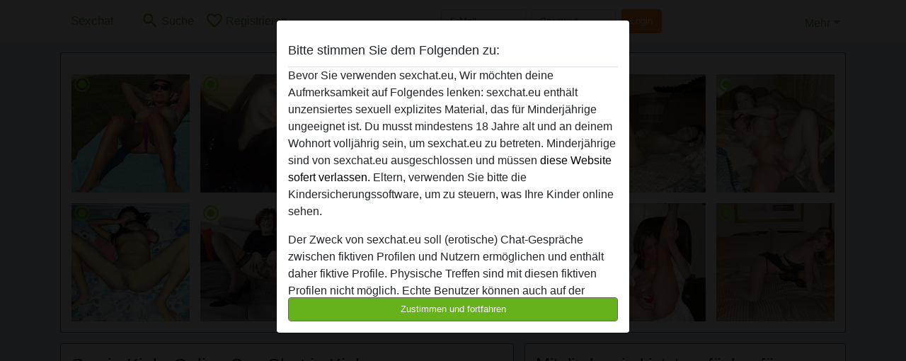

--- FILE ---
content_type: text/html; charset=UTF-8
request_url: https://sexchat.eu/sh/kiel
body_size: 27315
content:
<!DOCTYPE html><html lang="de"><head><meta http-equiv="Content-Type" content="text/html; charset=utf-8" /><meta name="language" content="de" /><meta name="viewport" content="width=device-width, initial-scale=1, maximum-scale=5"><meta name="apple-mobile-web-app-capable" content="yes" /><meta name="mobile-web-app-capable" content="yes"><meta name="robots" content="index,follow" /><link rel="icon" href="/media/12-favicongeneral.png" type="image/x-icon" /><link rel="shortcut icon" href="/media/12-favicongeneral.png" type="image/x-icon" /><meta name="title" content="Sex in Kiel - Sexkontakte in Kiel Online - Sexchat" /><meta name="csrf-param" content="_csrf"><meta name="csrf-token" content="7ZIjVJAX0HgUHrl4s7iw0ph-JOVxYADw-Xaib0IAQdjd8FB5omKCQH4u2wDs2-OV1CRcjz0TZICrHMMdDHcynw=="><title>Sex in Kiel - Sexkontakte in Kiel Online - Sexchat</title><script type="text/javascript">window.dataLayer = [[]];</script><!-- Global site tag (gtag.js) - Google Analytics --><script async src="https://www.googletagmanager.com/gtag/js?id=G-LSDK71G7LY"></script><script>
  window.dataLayer = window.dataLayer || [];
  function gtag(){dataLayer.push(arguments);}
  gtag('js', new Date());

  gtag('config', 'G-LSDK71G7LY');
</script><meta name="description" content="Girls teilen dir online mit, welchen Sex in Kiel sie am geilsten finden. Von sanften Kuschelchats bis zu hartem Cybersex bekommst du von ihnen alles.">
<link href="/css/runtime/7474_5.1.3.1.min.css?v=1740624544" rel="stylesheet">
<link href="/css/bundle.min.css?v=1755867529" rel="stylesheet"></head><body class="d-flex flex-column min-vh-100"><div id="splash-modal" class="modal fade" tabindex="-1" aria-hidden="true"><div class="modal-dialog"><div class="modal-content"><div class="modal-body"><div class="modal-header" style="padding-left: 0; padding-bottom: 0.25rem;"><h5>Bitte stimmen Sie dem Folgenden zu:</h5></div><div class="overflow-scroll" style="height: 325px"><p>Bevor Sie verwenden sexchat.eu, Wir möchten deine Aufmerksamkeit auf Folgendes lenken: sexchat.eu enthält unzensiertes sexuell explizites Material, das für Minderjährige ungeeignet ist. Du musst mindestens 18 Jahre alt und an deinem Wohnort volljährig sein, um sexchat.eu zu betreten. Minderjährige sind von sexchat.eu ausgeschlossen und müssen <a href="https://google.com">diese Website sofert verlassen.</a> Eltern, verwenden Sie bitte die Kindersicherungssoftware, um zu steuern, was Ihre Kinder online sehen.</p><p>Der Zweck von sexchat.eu soll (erotische) Chat-Gespräche zwischen fiktiven Profilen und Nutzern ermöglichen und enthält daher fiktive Profile. Physische Treffen sind mit diesen fiktiven Profilen nicht möglich. Echte Benutzer können auch auf der Website gefunden werden. Weitere Informationen zum Erkennen von fiktiven Profilen findest du in den <a href="/site/page?view=faq">FAQ</a>.</p><p>Du erklärt, dass die folgenden Tatsachen zutreffend sind:
  <ul><li>Ich bin mindestens 18 Jahre alt und an meinem Wohnort volljährig.</li><li>Ich werde kein Material von sexchat.eu weitergeben.</li><li>Ich werde Minderjährigen keinen Zugang zu sexchat.eu oder darin enthaltenen Materialien gestatten.</li><li>Jegliches Material, das ich von sexchat.eu ansehe oder herunterlade, ist für meinen persönlichen Gebrauch und ich werde es keinem Minderjährigen zeigen.</li><li>Ich wurde von den Lieferanten dieses Materials nicht kontaktiert und entscheide mich bereitwillig, es anzuzeigen oder herunterzuladen.</li><li>Ich erkenne an, dass sexchat.eu Fantasieprofile umfasst, die von der Website erstellt und betrieben werden und mit mir zu Werbe- und anderen Zwecken kommunizieren können.</li><li>Ich erkenne an, dass Personen, die auf Fotos auf der Zielseite oder in Fantasieprofilen erscheinen, möglicherweise keine tatsächlichen Mitglieder von sexchat.eu sind und dass bestimmte Daten nur zu Illustrationszwecken bereitgestellt werden.</li><li>Ich erkenne an, dass sexchat.eu nicht nach dem Hintergrund seiner Mitglieder fragt und die Website nicht anderweitig versucht, die Richtigkeit der Aussagen ihrer Mitglieder zu überprüfen.</li></ul></p></div><button class="btn btn-primary form-control" data-bs-dismiss="modal">Zustimmen und fortfahren</button></div></div></div></div><div class="modal-backdrop pre show"></div><div id="header-img"></div><header class="navbar sticky-top navbar-expand-md header-image navbar-default navbar-dark" data-context="navigation"><nav class="container-lg"><button class="navbar-toggler" type="button" data-bs-toggle="collapse" data-bs-target="#navbarSupportedContent" aria-controls="navbarSupportedContent" aria-expanded="false" aria-label="Toggle navigation"
        onclick="$('.navbar-collapse#navbarUser').collapse('hide');"
        ><span class="navbar-toggler-icon"></span></button><a href="/" class="navbar-brand me-auto"><span id="logo-img">Sexchat</span></a><div class="collapse navbar-collapse w-100" id="navbarSupportedContent"><form id="login-mobile-form" class="d-md-none" action="/user/credentials/form" method="post" style="text-align: right;"><input type="hidden" name="_csrf" value="7ZIjVJAX0HgUHrl4s7iw0ph-JOVxYADw-Xaib0IAQdjd8FB5omKCQH4u2wDs2-OV1CRcjz0TZICrHMMdDHcynw=="><div class="field-loginform-email required" data-context="input-fields"><input type="email" id="loginform-email" class="form-control" name="LoginForm[email]" placeholder="E-Mail" required autocomplete="username" aria-required="true"></div><div class="field-loginform-password required" data-context="input-fields"><input type="password" id="loginform-password" class="form-control" name="LoginForm[password]" placeholder="Passwort" required autocomplete="current-password" aria-required="true"></div><div class="field-loginform-submit"><button type="submit" class="btn btn-login form-control" name="login-button" data-context="btn-login">Login</button></div></form><ul id="main-nav" class="navbar-nav nav"><li class="nav-item" aria-label="Toggle search" onclick="$(&#039;.navbar-collapse#navbarSupportedContent,.navbar-collapse#navbarUser&#039;).collapse(&#039;hide&#039;); var myCollapse = document.getElementById(&#039;navSearch&#039;);
            myCollapse &amp;&amp; bootstrap.Collapse.getOrCreateInstance(myCollapse).toggle(); var searchBox = document.getElementById(&#039;search-box&#039;); searchBox &amp;&amp; bootstrap.Collapse.getOrCreateInstance(searchBox).toggle();"><a class="nav-link" href="#"><i class="material-icons">search</i><span>Suche</span></a></li><li class="nav-item"><a class="nav-link" href="/signup"><i class="material-icons">favorite_border</i><span>Registrieren</span></a></li><li class="d-none d-md-block d-lg-none nav-item"><a class="nav-link" href="/user/credentials/form"><i class="material-icons">login</i><span>Login</span></a></li><li class="d-md-none nav-item"><a class="nav-link" href="/user/credentials/request-reset"><i class="material-icons">vpn_key</i><span>Passwort vergessen</span></a></li><li class="d-md-none nav-item"><a class="nav-link" href="/contact"><i class="material-icons">contact_mail</i><span>Kontaktiere uns</span></a></li></ul><form id="login-form-desktop" class="ms-auto d-none d-lg-flex" action="/user/credentials/form" method="post" style="text-align: right;"><input type="hidden" name="_csrf" value="7ZIjVJAX0HgUHrl4s7iw0ph-JOVxYADw-Xaib0IAQdjd8FB5omKCQH4u2wDs2-OV1CRcjz0TZICrHMMdDHcynw=="><div class="field-loginform-desktop-email required" data-context="input-fields"><input type="email" id="loginform-desktop-email" class="form-control" name="LoginForm[email]" placeholder="E-Mail" required autocomplete="username" aria-required="true"></div><div class="field-loginform-desktop-password required" data-context="input-fields"><input type="password" id="loginform-desktop-password" class="form-control" name="LoginForm[password]" placeholder="Passwort" required autocomplete="current-password" aria-required="true"></div><button type="submit" class="btn btn-login btn-block" name="login-button" data-context="btn-login">Login</button></form><ul id="w0" class="navbar-nav ms-auto nav"><li class="dropdown nav-item"><a id="navbarDropdownGuests" class="dropdown-toggle nav-link dropdown-toggle nav-link" href="#" role="button" data-toggle="dropstart" aria-expanded="false" aria-haspopup="true" data-bs-toggle="dropdown" aria-expanded="false">Mehr</a><div id="w1" class="dropdown-menu-end dropdown-menu"><a class="dropdown-item" href="/user/credentials/form"><i class="material-icons">login</i> Login</a><a class="dropdown-item" href="/user/credentials/request-reset"><i class="material-icons">vpn_key</i>  Passwort vergessen</a><a class="dropdown-item" href="/contact"><i class="material-icons">contact_mail</i> Kontaktiere uns</a></div></li></ul></div></nav></header><div class="stick-to-nav"><div class="container-lg collapse" id="navSearch"><div class="box mb-0 mt-2"><form id="nav-search" action="/search-results" method="GET" role="form"><div class="row"><div class="form-group col-lg-6 form-check mt-2 field-search-genders"><label class="form-label">Wen möchtest du finden?</label><input type="hidden" name="Search[genders]" value=""><div id="search-genders"><input type="checkbox" id="i8" class="btn-check" name="Search[genders][]" value="male"><label class="btn btn-outline-secondary" for="i8">Mann</label><input type="checkbox" id="i9" class="btn-check" name="Search[genders][]" value="female" checked><label class="btn btn-outline-secondary" for="i9">Frau</label><input type="checkbox" id="i10" class="btn-check" name="Search[genders][]" value="couple"><label class="btn btn-outline-secondary" for="i10">Paar</label><input type="checkbox" id="i11" class="btn-check" name="Search[genders][]" value="shemale"><label class="btn btn-outline-secondary" for="i11">Shemale</label><div class="invalid-feedback"></div></div><div class="invalid-feedback"></div></div><div class="form-group col-lg-6 form-check mt-2 field-search-agegroups"><label class="form-label">Welches Alter?</label><input type="hidden" name="Search[agegroups]" value=""><div id="search-agegroups"><input type="checkbox" id="i12" class="btn-check" name="Search[agegroups][]" value="18-25"><label class="btn btn-outline-secondary" for="i12">18-25</label><input type="checkbox" id="i13" class="btn-check" name="Search[agegroups][]" value="26-35"><label class="btn btn-outline-secondary" for="i13">26-35</label><input type="checkbox" id="i14" class="btn-check" name="Search[agegroups][]" value="36-54"><label class="btn btn-outline-secondary" for="i14">36-54</label><input type="checkbox" id="i15" class="btn-check" name="Search[agegroups][]" value="55+"><label class="btn btn-outline-secondary" for="i15">55+</label><div class="invalid-feedback"></div></div><div class="invalid-feedback"></div></div></div><div class="row mb-3"><div class="col-6 form-group field-nav-search-province"><label class="form-label" for="nav-search-province">in welchem Bundesland?</label><select id="nav-search-province" class="form-select" name="Search[province]"><option value="">Alle</option><option value="AT">Österreich</option><option value="CH">Schweiz</option><option value="DE">Deutschland</option><optgroup label="Österreich"><option value="AT-1">Burgenland</option><option value="AT-2">Kärnten</option><option value="AT-3">Niederösterreich</option><option value="AT-4">Oberösterreich</option><option value="AT-5">Salzburg</option><option value="AT-6">Steiermark</option><option value="AT-7">Tirol</option><option value="AT-8">Vorarlberg</option><option value="AT-9">Wien</option></optgroup><optgroup label="Schweiz"><option value="CH-AG">Aargau</option><option value="CH-AI">Appenzell Innerrhoden</option><option value="CH-AR">Appenzell Ausserrhoden</option><option value="CH-BE">Bern</option><option value="CH-BL">Basel-Landschaft</option><option value="CH-BS">Basel-Stadt</option><option value="CH-FR">Freiburg</option><option value="CH-GL">Glarus</option><option value="CH-GR">Graubünden</option><option value="CH-LU">Luzern</option><option value="CH-NW">Nidwalden</option><option value="CH-OW">Obwalden</option><option value="CH-SG">Sankt Gallen</option><option value="CH-SH">Schaffhausen</option><option value="CH-SO">Solothurn</option><option value="CH-SZ">Schwyz</option><option value="CH-TG">Thurgau</option><option value="CH-UR">Uri</option><option value="CH-ZG">Zug</option><option value="CH-ZH">Zürich</option></optgroup><optgroup label="Deutschland"><option value="DE-BB">Brandenburg</option><option value="DE-BE">Berlin</option><option value="DE-BW">Baden-Württemberg</option><option value="DE-BY">Bayern</option><option value="DE-HB">Bremen</option><option value="DE-HE">Hessen</option><option value="DE-HH">Hamburg</option><option value="DE-MV">Mecklenburg-Vorpommern</option><option value="DE-NI">Niedersachsen</option><option value="DE-NW">Nordrhein-Westfalen</option><option value="DE-RP">Rheinland-Pfalz</option><option value="DE-SH">Schleswig-Holstein</option><option value="DE-SL">Saarland</option><option value="DE-SN">Sachsen</option><option value="DE-ST">Sachsen-Anhalt</option><option value="DE-TH">Thüringen</option></optgroup></select><div class="invalid-feedback"></div></div><div class="col-6 form-group field-nav-search-town"><label class="form-label" for="nav-search-town">Welche Stadt?</label><select id="nav-search-town" class="form-select" name="Search[town]"><option value="">Alle</option><option value="Aalsmeer">Aalsmeer</option><option value="Alkmaar">Alkmaar</option><option value="Amstelveen">Amstelveen</option><option value="Amsterdam">Amsterdam</option><option value="Anna Paulowna">Anna Paulowna</option><option value="Badhoevendorp">Badhoevendorp</option><option value="Bergen">Bergen</option><option value="Beverwijk">Beverwijk</option><option value="Blaricum">Blaricum</option><option value="Bloemendaal">Bloemendaal</option><option value="Bussum">Bussum</option><option value="Castricum">Castricum</option><option value="Den Helder">Den Helder</option><option value="Diemen">Diemen</option><option value="Edam">Edam</option><option value="Enkhuizen">Enkhuizen</option><option value="Haarlem">Haarlem</option><option value="Heemskerk">Heemskerk</option><option value="Heemstede">Heemstede</option><option value="Heerhugowaard">Heerhugowaard</option><option value="Heiloo">Heiloo</option><option value="Hilversum">Hilversum</option><option value="Hoofddorp">Hoofddorp</option><option value="Hoorn">Hoorn</option><option value="Huizen">Huizen</option><option value="Julianadorp">Julianadorp</option><option value="Landsmeer">Landsmeer</option><option value="Langedijk">Langedijk</option><option value="Laren">Laren</option><option value="Medemblik">Medemblik</option><option value="Middenbeemster">Middenbeemster</option><option value="Monnickendam">Monnickendam</option><option value="Naarden">Naarden</option><option value="Nieuw-Vennep">Nieuw-Vennep</option><option value="Oostzaan">Oostzaan</option><option value="Opmeer">Opmeer</option><option value="Ouderkerk aan de Amstel">Ouderkerk aan de Amstel</option><option value="Oudorp">Oudorp</option><option value="Purmerend">Purmerend</option><option value="Rozenburg">Rozenburg</option><option value="Schagen">Schagen</option><option value="Texel">Texel</option><option value="Uitgeest">Uitgeest</option><option value="Uithoorn">Uithoorn</option><option value="Velsen">Velsen</option><option value="Volendam">Volendam</option><option value="Weesp">Weesp</option><option value="Wormer">Wormer</option><option value="Zaanstad">Zaanstad</option><option value="Zandvoort">Zandvoort</option><option value="Zwanenburg">Zwanenburg</option></select><div class="invalid-feedback"></div></div></div><div class="row"><div class="col-lg-6"><div class="col-12 field-nav-search-online"><div class="form-check form-switch"><input type="hidden" name="Search[online]" value="0"><input type="checkbox" id="nav-search-online" class="form-check-input" name="Search[online]" value="1" role="switch"><label class="form-check-label" for="nav-search-online">Nur online?</label><div class="invalid-feedback"></div></div></div><div class="col-12 field-nav-search-picture-only"><div class="form-check form-switch"><input type="hidden" name="Search[pictureOnly]" value="0"><input type="checkbox" id="nav-search-picture-only" class="form-check-input" name="Search[pictureOnly]" value="1" role="switch"><label class="form-check-label" for="nav-search-picture-only">Nur Foto?</label><div class="invalid-feedback"></div></div></div></div><div class="col-lg-6 field-nav-search-nickname"><label class="form-label" for="nav-search-nickname">Oder nach Benutzername suchen</label><input type="text" id="nav-search-nickname" class="form-control" name="Search[nickname]"><div class="invalid-feedback"></div></div></div><button type="submit" class="form-control btn btn-lg btn-primary mt-3" data-context="btn-primary"><i class="material-icons">search</i> Jetzt finden!</button></form></div></div></div><main class="container-lg" id="wrap"><div class="row"><div class="col-md-12"><div class="box" data-context="box"><div id="w0" class="thumbnails row"><div class="col-md-2 col-6"><a class="has-thumbnail" href="https://sexchat.eu/deutschland/schleswig-holstein/1409295-64-sonnenfreundin" alt="Sonnenfreundin aus Schleswig-Holstein,Deutschland" data-context="images" data-index="0"><picture class="thumbnail"><source type="image/webp" srcset="https://sexchat.eu/pictures/360/Sonnenfreundin-06754.webp"><source type="image/jpeg" srcset="https://sexchat.eu/pictures/360/Sonnenfreundin-06754.jpg"><img src="https://sexchat.eu/pictures/360/Sonnenfreundin-06754.jpg" alt="Sonnenfreundin aus Schleswig-Holstein,Deutschland" loading="lazy"></picture><i class="material-icons online">radio_button_checked</i></a></div><div class="col-md-2 col-6"><a class="has-thumbnail" href="https://sexchat.eu/deutschland/schleswig-holstein/837473-27-jungundklug" alt="Jungundklug aus Schleswig-Holstein,Deutschland" data-context="images" data-index="1"><picture class="thumbnail"><source type="image/webp" srcset="https://sexchat.eu/pictures/360/Jungundklug-35238.webp"><source type="image/jpeg" srcset="https://sexchat.eu/pictures/360/Jungundklug-35238.jpg"><img src="https://sexchat.eu/pictures/360/Jungundklug-35238.jpg" alt="Jungundklug aus Schleswig-Holstein,Deutschland" loading="lazy"></picture><i class="material-icons online">radio_button_checked</i></a></div><div class="col-md-2 col-6"><a class="has-thumbnail" href="https://sexchat.eu/deutschland/schleswig-holstein/1349172-52-wendywill" alt="WendyWill aus Schleswig-Holstein,Deutschland" data-context="images" data-index="2"><picture class="thumbnail"><source type="image/webp" srcset="https://sexchat.eu/pictures/360/WendyWill-65358.webp"><source type="image/jpeg" srcset="https://sexchat.eu/pictures/360/WendyWill-65358.jpg"><img src="https://sexchat.eu/pictures/360/WendyWill-65358.jpg" alt="WendyWill aus Schleswig-Holstein,Deutschland" loading="lazy"></picture><i class="material-icons online">radio_button_checked</i></a></div><div class="col-md-2 col-6"><a class="has-thumbnail" href="https://sexchat.eu/deutschland/schleswig-holstein/882569-40-charly-ficken" alt="Charly-ficken aus Schleswig-Holstein,Deutschland" data-context="images" data-index="3"><picture class="thumbnail"><source type="image/webp" srcset="https://sexchat.eu/pictures/360/Charly-ficken-24880.webp"><source type="image/jpeg" srcset="https://sexchat.eu/pictures/360/Charly-ficken-24880.jpg"><img src="https://sexchat.eu/pictures/360/Charly-ficken-24880.jpg" alt="Charly-ficken aus Schleswig-Holstein,Deutschland" loading="lazy"></picture><i class="material-icons online">radio_button_checked</i></a></div><div class="col-md-2 col-6"><a class="has-thumbnail" href="https://sexchat.eu/deutschland/schleswig-holstein/883313-27-skinnyteen" alt="Skinnyteen aus Schleswig-Holstein,Deutschland" data-context="images" data-index="4"><picture class="thumbnail"><source type="image/webp" srcset="https://sexchat.eu/pictures/360/Skinnyteen-56161.webp"><source type="image/jpeg" srcset="https://sexchat.eu/pictures/360/Skinnyteen-56161.jpg"><img src="https://sexchat.eu/pictures/360/Skinnyteen-56161.jpg" alt="Skinnyteen aus Schleswig-Holstein,Deutschland" loading="lazy"></picture><i class="material-icons online">radio_button_checked</i></a></div><div class="col-md-2 col-6"><a class="has-thumbnail" href="https://sexchat.eu/deutschland/schleswig-holstein/888455-40-tienchen-fickt" alt="tienchen-fickt aus Schleswig-Holstein,Deutschland" data-context="images" data-index="5"><picture class="thumbnail"><source type="image/webp" srcset="https://sexchat.eu/pictures/360/tienchen-fickt-51480.webp"><source type="image/jpeg" srcset="https://sexchat.eu/pictures/360/tienchen-fickt-51480.jpg"><img src="https://sexchat.eu/pictures/360/tienchen-fickt-51480.jpg" alt="tienchen-fickt aus Schleswig-Holstein,Deutschland" loading="lazy"></picture><i class="material-icons online">radio_button_checked</i></a></div><div class="col-md-2 col-6"><a class="has-thumbnail" href="https://sexchat.eu/deutschland/schleswig-holstein/1424274-31-dreckigemonika66" alt="Dreckigemonika66 aus Schleswig-Holstein,Deutschland" data-context="images" data-index="6"><picture class="thumbnail"><source type="image/webp" srcset="https://sexchat.eu/pictures/360/Dreckigemonika66-57506.webp"><source type="image/jpeg" srcset="https://sexchat.eu/pictures/360/Dreckigemonika66-57506.jpg"><img src="https://sexchat.eu/pictures/360/Dreckigemonika66-57506.jpg" alt="Dreckigemonika66 aus Schleswig-Holstein,Deutschland" loading="lazy"></picture><i class="material-icons online">radio_button_checked</i></a></div><div class="col-md-2 col-6"><a class="has-thumbnail" href="https://sexchat.eu/deutschland/schleswig-holstein/1314675-60-heisse+sau" alt="Heisse Sau aus Schleswig-Holstein,Deutschland" data-context="images" data-index="7"><picture class="thumbnail"><source type="image/webp" srcset="https://sexchat.eu/pictures/360/Heisse%20Sau-14060.webp"><source type="image/jpeg" srcset="https://sexchat.eu/pictures/360/Heisse%20Sau-14060.jpg"><img src="https://sexchat.eu/pictures/360/Heisse%20Sau-14060.jpg" alt="Heisse Sau aus Schleswig-Holstein,Deutschland" loading="lazy"></picture><i class="material-icons online">radio_button_checked</i></a></div><div class="col-md-2 col-6"><a class="has-thumbnail" href="https://sexchat.eu/deutschland/schleswig-holstein/1354254-24-dickemumu" alt="dickeMUMU aus Schleswig-Holstein,Deutschland" data-context="images" data-index="8"><picture class="thumbnail"><source type="image/webp" srcset="https://sexchat.eu/pictures/360/dickeMUMU-56433.webp"><source type="image/jpeg" srcset="https://sexchat.eu/pictures/360/dickeMUMU-56433.jpg"><img src="https://sexchat.eu/pictures/360/dickeMUMU-56433.jpg" alt="dickeMUMU aus Schleswig-Holstein,Deutschland" loading="lazy"></picture><i class="material-icons online">radio_button_checked</i></a></div><div class="col-md-2 col-6"><a class="has-thumbnail" href="https://sexchat.eu/deutschland/schleswig-holstein/871628-50-motherilf" alt="MotherILF aus Schleswig-Holstein,Deutschland" data-context="images" data-index="9"><picture class="thumbnail"><source type="image/webp" srcset="https://sexchat.eu/pictures/360/MotherILF-03136.webp"><source type="image/jpeg" srcset="https://sexchat.eu/pictures/360/MotherILF-03136.jpg"><img src="https://sexchat.eu/pictures/360/MotherILF-03136.jpg" alt="MotherILF aus Schleswig-Holstein,Deutschland" loading="lazy"></picture><i class="material-icons online">radio_button_checked</i></a></div><div class="col-md-2 col-6"><a class="has-thumbnail" href="https://sexchat.eu/deutschland/schleswig-holstein/1421088-34-peeeeggggie" alt="Peeeeggggie aus Schleswig-Holstein,Deutschland" data-context="images" data-index="10"><picture class="thumbnail"><source type="image/webp" srcset="https://sexchat.eu/pictures/360/Peeeeggggie-85612.webp"><source type="image/jpeg" srcset="https://sexchat.eu/pictures/360/Peeeeggggie-85612.jpg"><img src="https://sexchat.eu/pictures/360/Peeeeggggie-85612.jpg" alt="Peeeeggggie aus Schleswig-Holstein,Deutschland" loading="lazy"></picture><i class="material-icons online">radio_button_checked</i></a></div><div class="col-md-2 col-6"><a class="has-thumbnail" href="https://sexchat.eu/deutschland/schleswig-holstein/898868-27-mariechenhot" alt="mariechenhot aus Schleswig-Holstein,Deutschland" data-context="images" data-index="11"><picture class="thumbnail"><source type="image/webp" srcset="https://sexchat.eu/pictures/360/mariechenhot-02829.webp"><source type="image/jpeg" srcset="https://sexchat.eu/pictures/360/mariechenhot-02829.jpg"><img src="https://sexchat.eu/pictures/360/mariechenhot-02829.jpg" alt="mariechenhot aus Schleswig-Holstein,Deutschland" loading="lazy"></picture><i class="material-icons online">radio_button_checked</i></a></div></div></div></div></div><div class="row"><div class="col-md-7"><div class="box" data-context="box"><h1>Sex in Kiel - Online Sex Chat in Kiel</h1><p>Was dir die Girls im Sexchat gestehen, wirst du so schnell nicht mehr vergessen. Sie beichten dir, dass sie eine Vorliebe dafür haben, es mit reifen Kerlen zu treiben und lassen dich innerlich an solchen Sessions teilnehmen. Die schärfsten Frauen, die du jemals gesehen hast, posieren auf ihren Bildern so geil, dass dir die Hose platzt. Zahlreiche Damen aus deiner Nachbarschaft haben in sich eine Seite, die sie nur online ausleben können und die solltest du nicht verpassen. Unbeschreibliche Abenteuer, wie du sie dir nicht einmal ansatzweise vorstellen kannst, sind der das Ziel, dass sie Luder in einem Sexchat haben.  </p></div><div class="box" data-context="box"><h2>Sexkontakte in Kiel Online</h2><div id="w2" class="thumbnails row"><div class="col-md-4 col-6"><a class="has-thumbnail" href="https://sexchat.eu/deutschland/schleswig-holstein/3392992-52-knackigedenise48" alt="KnackigeDenise48 aus Schleswig-Holstein,Deutschland" data-context="images" data-index="0"><picture class="thumbnail"><source type="image/webp" srcset="https://sexchat.eu/pictures/360/KnackigeDenise48-80653.webp"><source type="image/jpeg" srcset="https://sexchat.eu/pictures/360/KnackigeDenise48-80653.jpg"><img src="https://sexchat.eu/pictures/360/KnackigeDenise48-80653.jpg" alt="KnackigeDenise48 aus Schleswig-Holstein,Deutschland" loading="lazy"></picture></a></div><div class="col-md-4 col-6"><a class="has-thumbnail" href="https://sexchat.eu/deutschland/schleswig-holstein/2155998-41-+paris467+" alt=" paris467  aus Schleswig-Holstein,Deutschland" data-context="images" data-index="1"><picture class="thumbnail"><source type="image/webp" srcset="https://sexchat.eu/pictures/360/%20paris467%20-96288.webp"><source type="image/jpeg" srcset="https://sexchat.eu/pictures/360/%20paris467%20-96288.jpg"><img src="https://sexchat.eu/pictures/360/%20paris467%20-96288.jpg" alt=" paris467  aus Schleswig-Holstein,Deutschland" loading="lazy"></picture></a></div><div class="col-md-4 col-6"><a class="has-thumbnail" href="https://sexchat.eu/deutschland/schleswig-holstein/3452714-27-taleamar" alt="TaleaMar aus Schleswig-Holstein,Deutschland" data-context="images" data-index="2"><picture class="thumbnail"><source type="image/webp" srcset="https://sexchat.eu/pictures/360/TaleaMar-20669.webp"><source type="image/jpeg" srcset="https://sexchat.eu/pictures/360/TaleaMar-20669.jpg"><img src="https://sexchat.eu/pictures/360/TaleaMar-20669.jpg" alt="TaleaMar aus Schleswig-Holstein,Deutschland" loading="lazy"></picture></a></div><div class="col-md-4 col-6"><a class="has-thumbnail" href="https://sexchat.eu/deutschland/schleswig-holstein/3390964-22-nurzubesuch" alt="NurZuBesuch aus Schleswig-Holstein,Deutschland" data-context="images" data-index="3"><picture class="thumbnail"><source type="image/webp" srcset="https://sexchat.eu/pictures/360/NurZuBesuch-56617.webp"><source type="image/jpeg" srcset="https://sexchat.eu/pictures/360/NurZuBesuch-56617.jpg"><img src="https://sexchat.eu/pictures/360/NurZuBesuch-56617.jpg" alt="NurZuBesuch aus Schleswig-Holstein,Deutschland" loading="lazy"></picture></a></div><div class="col-md-4 col-6"><a class="has-thumbnail" href="https://sexchat.eu/deutschland/schleswig-holstein/1312848-48-sahne+h%C3%A4ubchen" alt="Sahne Häubchen aus Schleswig-Holstein,Deutschland" data-context="images" data-index="4"><picture class="thumbnail"><source type="image/webp" srcset="https://sexchat.eu/pictures/360/Sahne%20H%C3%A4ubchen-35420.webp"><source type="image/jpeg" srcset="https://sexchat.eu/pictures/360/Sahne%20H%C3%A4ubchen-35420.jpg"><img src="https://sexchat.eu/pictures/360/Sahne%20H%C3%A4ubchen-35420.jpg" alt="Sahne Häubchen aus Schleswig-Holstein,Deutschland" loading="lazy"></picture><i class="material-icons online">radio_button_checked</i></a></div><div class="col-md-4 col-6"><a class="has-thumbnail" href="https://sexchat.eu/deutschland/schleswig-holstein/1393467-33-bibbi" alt="Bibbi aus Schleswig-Holstein,Deutschland" data-context="images" data-index="5"><picture class="thumbnail"><source type="image/webp" srcset="https://sexchat.eu/pictures/360/Bibbi-67432.webp"><source type="image/jpeg" srcset="https://sexchat.eu/pictures/360/Bibbi-67432.jpg"><img src="https://sexchat.eu/pictures/360/Bibbi-67432.jpg" alt="Bibbi aus Schleswig-Holstein,Deutschland" loading="lazy"></picture></a></div><div class="col-md-4 col-6"><a class="has-thumbnail" href="https://sexchat.eu/deutschland/schleswig-holstein/3515939-35-blondesgift007" alt="BlondesGift007 aus Schleswig-Holstein,Deutschland" data-context="images" data-index="6"><picture class="thumbnail"><source type="image/webp" srcset="https://sexchat.eu/pictures/360/BlondesGift007-57184.webp"><source type="image/jpeg" srcset="https://sexchat.eu/pictures/360/BlondesGift007-57184.jpg"><img src="https://sexchat.eu/pictures/360/BlondesGift007-57184.jpg" alt="BlondesGift007 aus Schleswig-Holstein,Deutschland" loading="lazy"></picture></a></div><div class="col-md-4 col-6"><a class="has-thumbnail" href="https://sexchat.eu/deutschland/schleswig-holstein/1353513-36-evan+woodward" alt="Evan Woodward aus Schleswig-Holstein,Deutschland" data-context="images" data-index="7"><picture class="thumbnail"><source type="image/webp" srcset="https://sexchat.eu/pictures/360/Evan%20Woodward-64980.webp"><source type="image/jpeg" srcset="https://sexchat.eu/pictures/360/Evan%20Woodward-64980.jpg"><img src="https://sexchat.eu/pictures/360/Evan%20Woodward-64980.jpg" alt="Evan Woodward aus Schleswig-Holstein,Deutschland" loading="lazy"></picture></a></div><div class="col-md-4 col-6"><a class="has-thumbnail" href="https://sexchat.eu/deutschland/schleswig-holstein/1088589-65-nadja+k" alt="nadja k aus Schleswig-Holstein,Deutschland" data-context="images" data-index="8"><picture class="thumbnail"><source type="image/webp" srcset="https://sexchat.eu/pictures/360/nadja%20k-65881.webp"><source type="image/jpeg" srcset="https://sexchat.eu/pictures/360/nadja%20k-65881.jpg"><img src="https://sexchat.eu/pictures/360/nadja%20k-65881.jpg" alt="nadja k aus Schleswig-Holstein,Deutschland" loading="lazy"></picture></a></div><div class="col-md-4 col-6"><a class="has-thumbnail" href="https://sexchat.eu/deutschland/schleswig-holstein/883391-32-jjjjaninejjj" alt="jjjJaninejjj aus Schleswig-Holstein,Deutschland" data-context="images" data-index="9"><picture class="thumbnail"><source type="image/webp" srcset="https://sexchat.eu/pictures/360/jjjJaninejjj-64115.webp"><source type="image/jpeg" srcset="https://sexchat.eu/pictures/360/jjjJaninejjj-64115.jpg"><img src="https://sexchat.eu/pictures/360/jjjJaninejjj-64115.jpg" alt="jjjJaninejjj aus Schleswig-Holstein,Deutschland" loading="lazy"></picture></a></div><div class="col-md-4 col-6"><a class="has-thumbnail" href="https://sexchat.eu/deutschland/schleswig-holstein/1744077-34-biene+maja29" alt="Biene Maja29 aus Schleswig-Holstein,Deutschland" data-context="images" data-index="10"><picture class="thumbnail"><source type="image/webp" srcset="https://sexchat.eu/pictures/360/Biene%20Maja29-21784.webp"><source type="image/jpeg" srcset="https://sexchat.eu/pictures/360/Biene%20Maja29-21784.jpg"><img src="https://sexchat.eu/pictures/360/Biene%20Maja29-21784.jpg" alt="Biene Maja29 aus Schleswig-Holstein,Deutschland" loading="lazy"></picture></a></div><div class="col-md-4 col-6"><a class="has-thumbnail" href="https://sexchat.eu/deutschland/schleswig-holstein/1398978-73-mariarita" alt="MariaRita aus Schleswig-Holstein,Deutschland" data-context="images" data-index="11"><picture class="thumbnail"><source type="image/webp" srcset="https://sexchat.eu/pictures/360/MariaRita-65306.webp"><source type="image/jpeg" srcset="https://sexchat.eu/pictures/360/MariaRita-65306.jpg"><img src="https://sexchat.eu/pictures/360/MariaRita-65306.jpg" alt="MariaRita aus Schleswig-Holstein,Deutschland" loading="lazy"></picture></a></div><div class="col-md-4 col-6"><a class="has-thumbnail" href="https://sexchat.eu/deutschland/schleswig-holstein/3411838-34-pschica66" alt="PSchica66 aus Schleswig-Holstein,Deutschland" data-context="images" data-index="12"><picture class="thumbnail"><source type="image/webp" srcset="https://sexchat.eu/pictures/360/PSchica66-66091.webp"><source type="image/jpeg" srcset="https://sexchat.eu/pictures/360/PSchica66-66091.jpg"><img src="https://sexchat.eu/pictures/360/PSchica66-66091.jpg" alt="PSchica66 aus Schleswig-Holstein,Deutschland" loading="lazy"></picture></a></div><div class="col-md-4 col-6"><a class="has-thumbnail" href="https://sexchat.eu/deutschland/schleswig-holstein/3606441-27-netzmausi25" alt="NetzMausi25 aus Schleswig-Holstein,Deutschland" data-context="images" data-index="13"><picture class="thumbnail"><source type="image/webp" srcset="https://sexchat.eu/pictures/360/NetzMausi25-26167.webp"><source type="image/jpeg" srcset="https://sexchat.eu/pictures/360/NetzMausi25-26167.jpg"><img src="https://sexchat.eu/pictures/360/NetzMausi25-26167.jpg" alt="NetzMausi25 aus Schleswig-Holstein,Deutschland" loading="lazy"></picture></a></div><div class="col-md-4 col-6"><a class="has-thumbnail" href="https://sexchat.eu/deutschland/schleswig-holstein/1088679-69-geile+fistingwoman" alt="geile fistingwoman aus Schleswig-Holstein,Deutschland" data-context="images" data-index="14"><picture class="thumbnail"><source type="image/webp" srcset="https://sexchat.eu/pictures/360/geile%20fistingwoman-43194.webp"><source type="image/jpeg" srcset="https://sexchat.eu/pictures/360/geile%20fistingwoman-43194.jpg"><img src="https://sexchat.eu/pictures/360/geile%20fistingwoman-43194.jpg" alt="geile fistingwoman aus Schleswig-Holstein,Deutschland" loading="lazy"></picture></a></div><div class="col-md-4 col-6"><a class="has-thumbnail" href="https://sexchat.eu/deutschland/schleswig-holstein/843704-26-martinasee" alt="MartinaSee aus Schleswig-Holstein,Deutschland" data-context="images" data-index="15"><picture class="thumbnail"><source type="image/webp" srcset="https://sexchat.eu/pictures/360/MartinaSee-69366.webp"><source type="image/jpeg" srcset="https://sexchat.eu/pictures/360/MartinaSee-69366.jpg"><img src="https://sexchat.eu/pictures/360/MartinaSee-69366.jpg" alt="MartinaSee aus Schleswig-Holstein,Deutschland" loading="lazy"></picture><i class="material-icons online">radio_button_checked</i></a></div><div class="col-md-4 col-6"><a class="has-thumbnail" href="https://sexchat.eu/deutschland/schleswig-holstein/3810349-22-jasmindevot" alt="JasminDevot aus Schleswig-Holstein,Deutschland" data-context="images" data-index="16"><picture class="thumbnail"><source type="image/webp" srcset="https://sexchat.eu/pictures/360/JasminDevot-82551.webp"><source type="image/jpeg" srcset="https://sexchat.eu/pictures/360/JasminDevot-82551.jpg"><img src="https://sexchat.eu/pictures/360/JasminDevot-82551.jpg" alt="JasminDevot aus Schleswig-Holstein,Deutschland" loading="lazy"></picture></a></div><div class="col-md-4 col-6"><a class="has-thumbnail" href="https://sexchat.eu/deutschland/schleswig-holstein/1315053-46-living+angel" alt="Living Angel aus Schleswig-Holstein,Deutschland" data-context="images" data-index="17"><picture class="thumbnail"><source type="image/webp" srcset="https://sexchat.eu/pictures/360/Living%20Angel-92268.webp"><source type="image/jpeg" srcset="https://sexchat.eu/pictures/360/Living%20Angel-92268.jpg"><img src="https://sexchat.eu/pictures/360/Living%20Angel-92268.jpg" alt="Living Angel aus Schleswig-Holstein,Deutschland" loading="lazy"></picture></a></div><div class="col-md-4 col-6"><a class="has-thumbnail" href="https://sexchat.eu/deutschland/schleswig-holstein/3474647-30-devot9month" alt="Devot9Month aus Schleswig-Holstein,Deutschland" data-context="images" data-index="18"><picture class="thumbnail"><source type="image/webp" srcset="https://sexchat.eu/pictures/360/Devot9Month-42804.webp"><source type="image/jpeg" srcset="https://sexchat.eu/pictures/360/Devot9Month-42804.jpg"><img src="https://sexchat.eu/pictures/360/Devot9Month-42804.jpg" alt="Devot9Month aus Schleswig-Holstein,Deutschland" loading="lazy"></picture></a></div><div class="col-md-4 col-6"><a class="has-thumbnail" href="https://sexchat.eu/deutschland/schleswig-holstein/2901980-31-hottie26" alt="Hottie26 aus Schleswig-Holstein,Deutschland" data-context="images" data-index="19"><picture class="thumbnail"><source type="image/webp" srcset="https://sexchat.eu/pictures/360/Hottie26-24693.webp"><source type="image/jpeg" srcset="https://sexchat.eu/pictures/360/Hottie26-24693.jpg"><img src="https://sexchat.eu/pictures/360/Hottie26-24693.jpg" alt="Hottie26 aus Schleswig-Holstein,Deutschland" loading="lazy"></picture></a></div><div class="col-md-4 col-6"><a class="has-thumbnail" href="https://sexchat.eu/deutschland/schleswig-holstein/1744290-26-masseurin+sucht+dich" alt="Masseurin sucht dich aus Schleswig-Holstein,Deutschland" data-context="images" data-index="20"><picture class="thumbnail"><source type="image/webp" srcset="https://sexchat.eu/pictures/360/Masseurin%20sucht%20dich-83411.webp"><source type="image/jpeg" srcset="https://sexchat.eu/pictures/360/Masseurin%20sucht%20dich-83411.jpg"><img src="https://sexchat.eu/pictures/360/Masseurin%20sucht%20dich-83411.jpg" alt="Masseurin sucht dich aus Schleswig-Holstein,Deutschland" loading="lazy"></picture></a></div><div class="col-md-4 col-6"><a class="has-thumbnail" href="https://sexchat.eu/deutschland/schleswig-holstein/1740993-30-feuer-im-blut" alt="Feuer-im-Blut aus Schleswig-Holstein,Deutschland" data-context="images" data-index="21"><picture class="thumbnail"><source type="image/webp" srcset="https://sexchat.eu/pictures/360/Feuer-im-Blut-02685.webp"><source type="image/jpeg" srcset="https://sexchat.eu/pictures/360/Feuer-im-Blut-02685.jpg"><img src="https://sexchat.eu/pictures/360/Feuer-im-Blut-02685.jpg" alt="Feuer-im-Blut aus Schleswig-Holstein,Deutschland" loading="lazy"></picture></a></div><div class="col-md-4 col-6"><a class="has-thumbnail" href="https://sexchat.eu/deutschland/schleswig-holstein/1411446-63-amelie57" alt="Amelie57 aus Schleswig-Holstein,Deutschland" data-context="images" data-index="22"><picture class="thumbnail"><source type="image/webp" srcset="https://sexchat.eu/pictures/360/Amelie57-64841.webp"><source type="image/jpeg" srcset="https://sexchat.eu/pictures/360/Amelie57-64841.jpg"><img src="https://sexchat.eu/pictures/360/Amelie57-64841.jpg" alt="Amelie57 aus Schleswig-Holstein,Deutschland" loading="lazy"></picture></a></div><div class="col-md-4 col-6"><a class="has-thumbnail" href="https://sexchat.eu/deutschland/schleswig-holstein/1407942-75-hobbyhure69" alt="HobbyHure69 aus Schleswig-Holstein,Deutschland" data-context="images" data-index="23"><picture class="thumbnail"><source type="image/webp" srcset="https://sexchat.eu/pictures/360/HobbyHure69-80061.webp"><source type="image/jpeg" srcset="https://sexchat.eu/pictures/360/HobbyHure69-80061.jpg"><img src="https://sexchat.eu/pictures/360/HobbyHure69-80061.jpg" alt="HobbyHure69 aus Schleswig-Holstein,Deutschland" loading="lazy"></picture></a></div><div class="col-md-4 col-6"><a class="has-thumbnail" href="https://sexchat.eu/deutschland/schleswig-holstein/1421520-34-peppitta" alt="Peppitta aus Schleswig-Holstein,Deutschland" data-context="images" data-index="24"><picture class="thumbnail"><source type="image/webp" srcset="https://sexchat.eu/pictures/360/Peppitta-97577.webp"><source type="image/jpeg" srcset="https://sexchat.eu/pictures/360/Peppitta-97577.jpg"><img src="https://sexchat.eu/pictures/360/Peppitta-97577.jpg" alt="Peppitta aus Schleswig-Holstein,Deutschland" loading="lazy"></picture></a></div><div class="col-md-4 col-6"><a class="has-thumbnail" href="https://sexchat.eu/deutschland/schleswig-holstein/3452466-22-spassfee" alt="spassfee aus Schleswig-Holstein,Deutschland" data-context="images" data-index="25"><picture class="thumbnail"><source type="image/webp" srcset="https://sexchat.eu/pictures/360/spassfee-07099.webp"><source type="image/jpeg" srcset="https://sexchat.eu/pictures/360/spassfee-07099.jpg"><img src="https://sexchat.eu/pictures/360/spassfee-07099.jpg" alt="spassfee aus Schleswig-Holstein,Deutschland" loading="lazy"></picture></a></div><div class="col-md-4 col-6"><a class="has-thumbnail" href="https://sexchat.eu/deutschland/schleswig-holstein/1411443-58-reifevicky" alt="ReifeVicky aus Schleswig-Holstein,Deutschland" data-context="images" data-index="26"><picture class="thumbnail"><source type="image/webp" srcset="https://sexchat.eu/pictures/360/ReifeVicky-08970.webp"><source type="image/jpeg" srcset="https://sexchat.eu/pictures/360/ReifeVicky-08970.jpg"><img src="https://sexchat.eu/pictures/360/ReifeVicky-08970.jpg" alt="ReifeVicky aus Schleswig-Holstein,Deutschland" loading="lazy"></picture><i class="material-icons online">radio_button_checked</i></a></div><div class="col-md-4 col-6"><a class="has-thumbnail" href="https://sexchat.eu/deutschland/schleswig-holstein/1928316-23-nickyundwicky" alt="NickyundWicky aus Schleswig-Holstein,Deutschland" data-context="images" data-index="27"><picture class="thumbnail"><source type="image/webp" srcset="https://sexchat.eu/pictures/360/NickyundWicky-47953.webp"><source type="image/jpeg" srcset="https://sexchat.eu/pictures/360/NickyundWicky-47953.jpg"><img src="https://sexchat.eu/pictures/360/NickyundWicky-47953.jpg" alt="NickyundWicky aus Schleswig-Holstein,Deutschland" loading="lazy"></picture></a></div><div class="col-md-4 col-6"><a class="has-thumbnail" href="https://sexchat.eu/deutschland/schleswig-holstein/1085184-32-sexy+angel" alt="sexy angel aus Schleswig-Holstein,Deutschland" data-context="images" data-index="28"><picture class="thumbnail"><source type="image/webp" srcset="https://sexchat.eu/pictures/360/sexy%20angel-02665.webp"><source type="image/jpeg" srcset="https://sexchat.eu/pictures/360/sexy%20angel-02665.jpg"><img src="https://sexchat.eu/pictures/360/sexy%20angel-02665.jpg" alt="sexy angel aus Schleswig-Holstein,Deutschland" loading="lazy"></picture></a></div><div class="col-md-4 col-6"><a class="has-thumbnail" href="https://sexchat.eu/deutschland/schleswig-holstein/1404684-60-saartjeen" alt="Saartjeen aus Schleswig-Holstein,Deutschland" data-context="images" data-index="29"><picture class="thumbnail"><source type="image/webp" srcset="https://sexchat.eu/pictures/360/Saartjeen-15772.webp"><source type="image/jpeg" srcset="https://sexchat.eu/pictures/360/Saartjeen-15772.jpg"><img src="https://sexchat.eu/pictures/360/Saartjeen-15772.jpg" alt="Saartjeen aus Schleswig-Holstein,Deutschland" loading="lazy"></picture></a></div></div></div></div><div class="col-md-5"><div class="box" data-context="box"><h2>Mitglieder sind jetzt verfügbar für Sexkontakt</h2><a class="d-flex user-list" href="https://sexchat.eu/deutschland/schleswig-holstein/1742295-23-dornenprinzessin"><div class="has-thumbnail media-image flex-shrink-0"><picture class="thumbnail"><source type="image/webp" srcset="https://sexchat.eu/pictures/360/DornenPrinzessin-61905.webp"><source type="image/jpeg" srcset="https://sexchat.eu/pictures/360/DornenPrinzessin-61905.jpg"><img src="https://sexchat.eu/pictures/360/DornenPrinzessin-61905.jpg" alt="DornenPrinzessin aus Schleswig-Holstein,Deutschland" loading="lazy"></picture><i class="material-icons online">radio_button_checked</i></div><div class="ms-3 half-pad d-flex flex-column"><div class="title">DornenPrinzessin</div><div class="description">Bist du so auch ungezogen? Ich bin ein wenig verrückt, aber auf eine gute Art, mag ich einen Kerl, der einige ungezogene Blickkontakt mit mir teilen kann! Wenn du wirklich interessiert bist, lass uns reden! Hab keine Angst, mit mir zu reden.</div><div class="info justify-content-between flex-row-reverse d-flex" style="line-height: 2rem"><div><span class="town-full">Kiel</span><span class="town-truncated">Kiel</span><span class="province">, Schleswig-Holstein</span><i class="material-icons">location_on</i></div><div class="left">
            Frau <span class="age">| 23</span><span class="sexuality"> | Hetero</span></div></div></div></a><a class="d-flex user-list" href="https://sexchat.eu/deutschland/schleswig-holstein/1223844-43-uschi+muschi+37"><div class="has-thumbnail media-image flex-shrink-0"><picture class="thumbnail"><source type="image/webp" srcset="https://sexchat.eu/pictures/360/uschi%20muschi%2037-01871.webp"><source type="image/jpeg" srcset="https://sexchat.eu/pictures/360/uschi%20muschi%2037-01871.jpg"><img src="https://sexchat.eu/pictures/360/uschi%20muschi%2037-01871.jpg" alt="uschi muschi 37 aus Schleswig-Holstein,Deutschland" loading="lazy"></picture><i class="material-icons online">radio_button_checked</i></div><div class="ms-3 half-pad d-flex flex-column"><div class="title">uschi muschi 37</div><div class="description">Hi, ich bin eine nimmesatte Hausfrau die es endlich mal wieder so richtig braucht!! 
Sex ist fast ein Fremdwort geworden und das möchte ich hier ändern.
Geht es dir genauso dann lass es uns doch schnell ändern ja?
</div><div class="info justify-content-between flex-row-reverse d-flex" style="line-height: 2rem"><div><span class="town-full">Norderstedt</span><span class="town-truncated">Norderstedt</span><span class="province">, Schleswig-Holstein</span><i class="material-icons">location_on</i></div><div class="left">
            Frau <span class="age">| 43</span><span class="sexuality"> | Hetero</span></div></div></div></a><a class="d-flex user-list" href="https://sexchat.eu/deutschland/schleswig-holstein/898793-73-hardcore-oma"><div class="has-thumbnail media-image flex-shrink-0"><picture class="thumbnail"><source type="image/webp" srcset="https://sexchat.eu/pictures/360/Hardcore-Oma-46770.webp"><source type="image/jpeg" srcset="https://sexchat.eu/pictures/360/Hardcore-Oma-46770.jpg"><img src="https://sexchat.eu/pictures/360/Hardcore-Oma-46770.jpg" alt="Hardcore-Oma aus Schleswig-Holstein,Deutschland" loading="lazy"></picture><i class="material-icons online">radio_button_checked</i></div><div class="ms-3 half-pad d-flex flex-column"><div class="title">Hardcore-Oma</div><div class="description">Wer sagt, dass man im hohen Alter keinen guten Sex mehr haben kann, der kennt mich einfach nur noch nicht!
Ich willig, versaut, immer geil und erfahren...
Eine geilere Stute als mich wirst du hier kaum finden, also wenn du es pervers magst, dann sc...</div><div class="info justify-content-between flex-row-reverse d-flex" style="line-height: 2rem"><div><span class="town-full">Geesthacht</span><span class="town-truncated">Geesthacht</span><span class="province">, Schleswig-Holstein</span><i class="material-icons">location_on</i></div><div class="left">
            Frau <span class="age">| 73</span><span class="sexuality"> | Hetero</span></div></div></div></a><a class="d-flex user-list" href="https://sexchat.eu/deutschland/schleswig-holstein/899546-29-mikai23"><div class="has-thumbnail media-image flex-shrink-0"><picture class="thumbnail"><source type="image/webp" srcset="https://sexchat.eu/pictures/360/Mikai23-44098.webp"><source type="image/jpeg" srcset="https://sexchat.eu/pictures/360/Mikai23-44098.jpg"><img src="https://sexchat.eu/pictures/360/Mikai23-44098.jpg" alt="Mikai23 aus Schleswig-Holstein,Deutschland" loading="lazy"></picture><i class="material-icons online">radio_button_checked</i></div><div class="ms-3 half-pad d-flex flex-column"><div class="title">Mikai23</div><div class="description">Ich heiße Mikai und bin eine geile Asiatin! Eigentlich aber nur vom Aussehen her, hi hi, denn ich bin hier geboren und aufgewachsen und war selber noch nie in Japan. Ich bin also eine deutsche Frau, wie jede anderen und hier auf der Plattform suche ...</div><div class="info justify-content-between flex-row-reverse d-flex" style="line-height: 2rem"><div><span class="town-full">Rendsburg</span><span class="town-truncated">Rendsburg</span><span class="province">, Schleswig-Holstein</span><i class="material-icons">location_on</i></div><div class="left">
            Frau <span class="age">| 29</span><span class="sexuality"> | Hetero</span></div></div></div></a><a class="d-flex user-list" href="https://sexchat.eu/deutschland/schleswig-holstein/2044473-42-bestesalter"><div class="has-thumbnail media-image flex-shrink-0"><picture class="thumbnail"><source type="image/webp" srcset="https://sexchat.eu/pictures/360/BestesAlter-38364.webp"><source type="image/jpeg" srcset="https://sexchat.eu/pictures/360/BestesAlter-38364.jpg"><img src="https://sexchat.eu/pictures/360/BestesAlter-38364.jpg" alt="BestesAlter aus Schleswig-Holstein,Deutschland" loading="lazy"></picture><i class="material-icons online">radio_button_checked</i></div><div class="ms-3 half-pad d-flex flex-column"><div class="title">BestesAlter</div><div class="description">Ich bin im BESTEN Alter und bekomme nie genug. Wenn Du glaubst, dass Du meine Gier stillen kannst dann würde ich mich freuen wenn Du mir gleich schreibst... ;)</div><div class="info justify-content-between flex-row-reverse d-flex" style="line-height: 2rem"><div><span class="town-full">Schwarzenbek</span><span class="town-truncated">Schwarzenbek</span><span class="province">, Schleswig-Holstein</span><i class="material-icons">location_on</i></div><div class="left">
            Frau <span class="age">| 42</span><span class="sexuality"> | Hetero</span></div></div></div></a><a class="d-flex user-list" href="https://sexchat.eu/deutschland/schleswig-holstein/3391019-22-wantedlove44"><div class="has-thumbnail media-image flex-shrink-0"><picture class="thumbnail"><source type="image/webp" srcset="https://sexchat.eu/pictures/360/wantedlove44-52226.webp"><source type="image/jpeg" srcset="https://sexchat.eu/pictures/360/wantedlove44-52226.jpg"><img src="https://sexchat.eu/pictures/360/wantedlove44-52226.jpg" alt="wantedlove44 aus Schleswig-Holstein,Deutschland" loading="lazy"></picture><i class="material-icons online">radio_button_checked</i></div><div class="ms-3 half-pad d-flex flex-column"><div class="title">wantedlove44</div><div class="description">Mit mir kannst Du Spiele ausprobieren die Du sonst nicht ausleben kannst . Flüstere mir Deine Fantasien ins Ohr, ich werde sie verwirklichen !
Es ist mir ein Anliegen das Du mein Spitzen-Service in aller Ruhe geniessen kannst, darum lauft bei mir a...</div><div class="info justify-content-between flex-row-reverse d-flex" style="line-height: 2rem"><div><span class="town-full">Neumünster</span><span class="town-truncated">Neumünster</span><span class="province">, Schleswig-Holstein</span><i class="material-icons">location_on</i></div><div class="left">
            Frau <span class="age">| 22</span><span class="sexuality"> | Hetero</span></div></div></div></a><a class="d-flex user-list" href="https://sexchat.eu/deutschland/schleswig-holstein/1115136-59-pfundsweib"><div class="has-thumbnail media-image flex-shrink-0"><picture class="thumbnail"><source type="image/webp" srcset="https://sexchat.eu/pictures/360/pfundsweib-05917.webp"><source type="image/jpeg" srcset="https://sexchat.eu/pictures/360/pfundsweib-05917.jpg"><img src="https://sexchat.eu/pictures/360/pfundsweib-05917.jpg" alt="pfundsweib aus Schleswig-Holstein,Deutschland" loading="lazy"></picture><i class="material-icons online">radio_button_checked</i></div><div class="ms-3 half-pad d-flex flex-column"><div class="title">pfundsweib</div><div class="description">Du magst Frauen mit richtigen Kurven? Dann bist du bei mir genau richtig. Bei mir hast du richtig was zum anfassen und alles garnatiert echt!! Wenn du genauso ausgehungert bist wie ich dann meld dich schnell!!</div><div class="info justify-content-between flex-row-reverse d-flex" style="line-height: 2rem"><div><span class="town-full">Preetz</span><span class="town-truncated">Preetz</span><span class="province">, Schleswig-Holstein</span><i class="material-icons">location_on</i></div><div class="left">
            Frau <span class="age">| 59</span><span class="sexuality"> | Hetero</span></div></div></div></a><a class="d-flex user-list" href="https://sexchat.eu/deutschland/schleswig-holstein/899801-30-magda95"><div class="has-thumbnail media-image flex-shrink-0"><picture class="thumbnail"><source type="image/webp" srcset="https://sexchat.eu/pictures/360/magda95-15974.webp"><source type="image/jpeg" srcset="https://sexchat.eu/pictures/360/magda95-15974.jpg"><img src="https://sexchat.eu/pictures/360/magda95-15974.jpg" alt="magda95 aus Schleswig-Holstein,Deutschland" loading="lazy"></picture><i class="material-icons online">radio_button_checked</i></div><div class="ms-3 half-pad d-flex flex-column"><div class="title">magda95</div><div class="description">Ratten scharf? Na? Wer findet mich denn ratten scharf und möchte es mir mal besorgen? Ich bin nämlich nur aus diesem einen Grund hier! Ich will gefickt werden und zwar von möglichst vielen Männern! Nein, nicht auf ein Mal, aber grundsätzlich, me...</div><div class="info justify-content-between flex-row-reverse d-flex" style="line-height: 2rem"><div><span class="town-full">Wedel</span><span class="town-truncated">Wedel</span><span class="province">, Schleswig-Holstein</span><i class="material-icons">location_on</i></div><div class="left">
            Frau <span class="age">| 30</span><span class="sexuality"> | Hetero</span></div></div></div></a><a class="d-flex user-list" href="https://sexchat.eu/deutschland/schleswig-holstein/1311228-49-jessa"><div class="has-thumbnail media-image flex-shrink-0"><picture class="thumbnail"><source type="image/webp" srcset="https://sexchat.eu/pictures/360/Jessa-10165.webp"><source type="image/jpeg" srcset="https://sexchat.eu/pictures/360/Jessa-10165.jpg"><img src="https://sexchat.eu/pictures/360/Jessa-10165.jpg" alt="Jessa aus Schleswig-Holstein,Deutschland" loading="lazy"></picture></div><div class="ms-3 half-pad d-flex flex-column"><div class="title">Jessa</div><div class="description">Ich weiß einfach nicht, was ich machen soll, um einen Mann zu finden, der gerne die Führung übernimmt.</div><div class="info justify-content-between flex-row-reverse d-flex" style="line-height: 2rem"><div><span class="town-full">Kiel</span><span class="town-truncated">Kiel</span><span class="province">, Schleswig-Holstein</span><i class="material-icons">location_on</i></div><div class="left">
            Frau <span class="age">| 49</span><span class="sexuality"> | Hetero</span></div></div></div></a><a class="d-flex user-list" href="https://sexchat.eu/deutschland/schleswig-holstein/1189158-50-cherry+lady"><div class="has-thumbnail media-image flex-shrink-0"><picture class="thumbnail"><source type="image/webp" srcset="https://sexchat.eu/pictures/360/Cherry%20lady-17260.webp"><source type="image/jpeg" srcset="https://sexchat.eu/pictures/360/Cherry%20lady-17260.jpg"><img src="https://sexchat.eu/pictures/360/Cherry%20lady-17260.jpg" alt="Cherry lady aus Schleswig-Holstein,Deutschland" loading="lazy"></picture></div><div class="ms-3 half-pad d-flex flex-column"><div class="title">Cherry lady</div><div class="description">ich bin schon ein echt geiles Stück!</div><div class="info justify-content-between flex-row-reverse d-flex" style="line-height: 2rem"><div><span class="town-full">Geesthacht</span><span class="town-truncated">Geesthacht</span><span class="province">, Schleswig-Holstein</span><i class="material-icons">location_on</i></div><div class="left">
            Frau <span class="age">| 50</span><span class="sexuality"> | Bisexuell</span></div></div></div></a><a class="d-flex user-list" href="https://sexchat.eu/deutschland/schleswig-holstein/888458-40-nadja1a"><div class="has-thumbnail media-image flex-shrink-0"><picture class="thumbnail"><source type="image/webp" srcset="https://sexchat.eu/pictures/360/nadja1A-84263.webp"><source type="image/jpeg" srcset="https://sexchat.eu/pictures/360/nadja1A-84263.jpg"><img src="https://sexchat.eu/pictures/360/nadja1A-84263.jpg" alt="nadja1A aus Schleswig-Holstein,Deutschland" loading="lazy"></picture></div><div class="ms-3 half-pad d-flex flex-column"><div class="title">nadja1A</div><div class="description">Ich bin die Nadja und grüße alle erstmal, so wie sich das schließlich gehört! Ich habe mich jetzt gerade hier registriert, weil ich auf der Suche nach 1 A Sex bin... ja also wirklich Sex der ersten Güte mit einem Mann, der nicht nur herum quatsc...</div><div class="info justify-content-between flex-row-reverse d-flex" style="line-height: 2rem"><div><span class="town-full">Itzehoe</span><span class="town-truncated">Itzehoe</span><span class="province">, Schleswig-Holstein</span><i class="material-icons">location_on</i></div><div class="left">
            Frau <span class="age">| 40</span><span class="sexuality"> | Hetero</span></div></div></div></a><a class="d-flex user-list" href="https://sexchat.eu/deutschland/schleswig-holstein/1394022-42-spielmaus"><div class="has-thumbnail media-image flex-shrink-0"><picture class="thumbnail"><source type="image/webp" srcset="https://sexchat.eu/pictures/360/SpielMaus-00055.webp"><source type="image/jpeg" srcset="https://sexchat.eu/pictures/360/SpielMaus-00055.jpg"><img src="https://sexchat.eu/pictures/360/SpielMaus-00055.jpg" alt="SpielMaus aus Schleswig-Holstein,Deutschland" loading="lazy"></picture></div><div class="ms-3 half-pad d-flex flex-column"><div class="title">SpielMaus</div><div class="description">Hey ich hänge in einer Langweilligen Ehe fest und würde gerne mal ausbrechen und spaß haben. Sexuell bin ich eher die Devote und ich würde mich freuen wenn wir das zusammen ausleben könnten :)</div><div class="info justify-content-between flex-row-reverse d-flex" style="line-height: 2rem"><div><span class="town-full">Pinneberg</span><span class="town-truncated">Pinneberg</span><span class="province">, Schleswig-Holstein</span><i class="material-icons">location_on</i></div><div class="left">
            Frau <span class="age">| 42</span><span class="sexuality"> | Hetero</span></div></div></div></a><a class="d-flex user-list" href="https://sexchat.eu/deutschland/schleswig-holstein/899528-24-julegeile"><div class="has-thumbnail media-image flex-shrink-0"><picture class="thumbnail"><source type="image/webp" srcset="https://sexchat.eu/pictures/360/Julegeile-04094.webp"><source type="image/jpeg" srcset="https://sexchat.eu/pictures/360/Julegeile-04094.jpg"><img src="https://sexchat.eu/pictures/360/Julegeile-04094.jpg" alt="Julegeile aus Schleswig-Holstein,Deutschland" loading="lazy"></picture></div><div class="ms-3 half-pad d-flex flex-column"><div class="title">Julegeile</div><div class="description">Ich bin die Julia, Jule ist aber auch völlig ok, hehe! Ich bin ganz neu hier, habe die Registrierung gerade erst abgeschlossen und muss sagen, dass ich schon ein wenig aufgeregt und leicht nervös bin. Ich bin erst 18 Jahre alt und habe noch nicht a...</div><div class="info justify-content-between flex-row-reverse d-flex" style="line-height: 2rem"><div><span class="town-full">Rendsburg</span><span class="town-truncated">Rendsburg</span><span class="province">, Schleswig-Holstein</span><i class="material-icons">location_on</i></div><div class="left">
            Frau <span class="age">| 24</span><span class="sexuality"> | Hetero</span></div></div></div></a><a class="d-flex user-list" href="https://sexchat.eu/deutschland/schleswig-holstein/1565382-34-elenabrauchts"><div class="has-thumbnail media-image flex-shrink-0"><picture class="thumbnail"><source type="image/webp" srcset="https://sexchat.eu/pictures/360/Elenabrauchts-66508.webp"><source type="image/jpeg" srcset="https://sexchat.eu/pictures/360/Elenabrauchts-66508.jpg"><img src="https://sexchat.eu/pictures/360/Elenabrauchts-66508.jpg" alt="Elenabrauchts aus Schleswig-Holstein,Deutschland" loading="lazy"></picture></div><div class="ms-3 half-pad d-flex flex-column"><div class="title">Elenabrauchts</div><div class="description">Ich bin nicht wählerisch, wenn es um Männer geht, außer dass ich mehr an denen interessiert bin, die viel älter sind als ich und riesige, behaarte Schwänze besitzen, an denen ich mich festhalten kann. Aussehen wird nie ein Problem von mir sein, ...</div><div class="info justify-content-between flex-row-reverse d-flex" style="line-height: 2rem"><div><span class="town-full">Kiel</span><span class="town-truncated">Kiel</span><span class="province">, Schleswig-Holstein</span><i class="material-icons">location_on</i></div><div class="left">
            Frau <span class="age">| 34</span><span class="sexuality"> | Hetero</span></div></div></div></a><a class="d-flex user-list" href="https://sexchat.eu/deutschland/schleswig-holstein/1407963-72-lisaexo66"><div class="has-thumbnail media-image flex-shrink-0"><picture class="thumbnail"><source type="image/webp" srcset="https://sexchat.eu/pictures/360/LisaExo66-62946.webp"><source type="image/jpeg" srcset="https://sexchat.eu/pictures/360/LisaExo66-62946.jpg"><img src="https://sexchat.eu/pictures/360/LisaExo66-62946.jpg" alt="LisaExo66 aus Schleswig-Holstein,Deutschland" loading="lazy"></picture></div><div class="ms-3 half-pad d-flex flex-column"><div class="title">LisaExo66</div><div class="description"> Schau mich mal um bin offen für neue versaute Dinge. </div><div class="info justify-content-between flex-row-reverse d-flex" style="line-height: 2rem"><div><span class="town-full">Barmstedt</span><span class="town-truncated">Barmstedt</span><span class="province">, Schleswig-Holstein</span><i class="material-icons">location_on</i></div><div class="left">
            Frau <span class="age">| 72</span><span class="sexuality"> | Hetero</span></div></div></div></a><a class="d-flex user-list" href="https://sexchat.eu/deutschland/schleswig-holstein/1424682-28-clarafox"><div class="has-thumbnail media-image flex-shrink-0"><picture class="thumbnail"><source type="image/webp" srcset="https://sexchat.eu/pictures/360/ClaraFox-96207.webp"><source type="image/jpeg" srcset="https://sexchat.eu/pictures/360/ClaraFox-96207.jpg"><img src="https://sexchat.eu/pictures/360/ClaraFox-96207.jpg" alt="ClaraFox aus Schleswig-Holstein,Deutschland" loading="lazy"></picture></div><div class="ms-3 half-pad d-flex flex-column"><div class="title">ClaraFox</div><div class="description">Jung aber noch etwas schüchtern vor der Cam, Nichtdestotrotz mag ich gerne über die schönste Sache der Welt plaudern:) Ich habe viele Ideen, wie ich dich heiß machen kann und ich hoffe auf eine höfliche Konversation mit dir:) Na mann kann ja noc...</div><div class="info justify-content-between flex-row-reverse d-flex" style="line-height: 2rem"><div><span class="town-full">Westerland</span><span class="town-truncated">Westerland</span><span class="province">, Schleswig-Holstein</span><i class="material-icons">location_on</i></div><div class="left">
            Frau <span class="age">| 28</span><span class="sexuality"> | Hetero</span></div></div></div></a><a class="d-flex user-list" href="https://sexchat.eu/deutschland/schleswig-holstein/1089228-58-vollweib"><div class="has-thumbnail media-image flex-shrink-0"><picture class="thumbnail"><source type="image/webp" srcset="https://sexchat.eu/pictures/360/vollweib-77242.webp"><source type="image/jpeg" srcset="https://sexchat.eu/pictures/360/vollweib-77242.jpg"><img src="https://sexchat.eu/pictures/360/vollweib-77242.jpg" alt="vollweib aus Schleswig-Holstein,Deutschland" loading="lazy"></picture></div><div class="ms-3 half-pad d-flex flex-column"><div class="title">vollweib</div><div class="description">Lieb und nett, aber nachts werde ich zur Raubkatze. Willst du mein Dompteur sein?</div><div class="info justify-content-between flex-row-reverse d-flex" style="line-height: 2rem"><div><span class="town-full">Schenefeld</span><span class="town-truncated">Schenefeld</span><span class="province">, Schleswig-Holstein</span><i class="material-icons">location_on</i></div><div class="left">
            Frau <span class="age">| 58</span><span class="sexuality"> | Hetero</span></div></div></div></a><a class="d-flex user-list" href="https://sexchat.eu/deutschland/schleswig-holstein/3516517-27-ungez%C3%A4hmtesk%C3%A4tzchen"><div class="has-thumbnail media-image flex-shrink-0"><picture class="thumbnail"><source type="image/webp" srcset="https://sexchat.eu/pictures/360/Ungez%C3%A4hmtesK%C3%A4tzchen-80520.webp"><source type="image/jpeg" srcset="https://sexchat.eu/pictures/360/Ungez%C3%A4hmtesK%C3%A4tzchen-80520.jpg"><img src="https://sexchat.eu/pictures/360/Ungez%C3%A4hmtesK%C3%A4tzchen-80520.jpg" alt="UngezähmtesKätzchen aus Schleswig-Holstein,Deutschland" loading="lazy"></picture></div><div class="ms-3 half-pad d-flex flex-column"><div class="title">UngezähmtesKätzchen</div><div class="description">Ich bin ein kleines,ungezähmtes Wildkätzchen?Kommst du damit klar wenn ich meine Krallen ausfahre oder zähmst du mich?</div><div class="info justify-content-between flex-row-reverse d-flex" style="line-height: 2rem"><div><span class="town-full">Henstedt-Ulzburg</span><span class="town-truncated">Henstedt-Ulzbur...</span><span class="province">, Schleswig-Holstein</span><i class="material-icons">location_on</i></div><div class="left">
            Frau <span class="age">| 27</span><span class="sexuality"> | Bisexuell</span></div></div></div></a><a class="d-flex user-list" href="https://sexchat.eu/deutschland/schleswig-holstein/1393401-42-leleo"><div class="has-thumbnail media-image flex-shrink-0"><picture class="thumbnail"><source type="image/webp" srcset="https://sexchat.eu/pictures/360/LeLeo-23631.webp"><source type="image/jpeg" srcset="https://sexchat.eu/pictures/360/LeLeo-23631.jpg"><img src="https://sexchat.eu/pictures/360/LeLeo-23631.jpg" alt="LeLeo aus Schleswig-Holstein,Deutschland" loading="lazy"></picture></div><div class="ms-3 half-pad d-flex flex-column"><div class="title">LeLeo</div><div class="description">Ich bin sehr zeigefreudig und weiß wie ich auf andere wirke. Ich spiele gern mit der Phanasie eines Mannes. Ich möchte Sex an unterschiedlichen Orten versuchen.</div><div class="info justify-content-between flex-row-reverse d-flex" style="line-height: 2rem"><div><span class="town-full">Kiel</span><span class="town-truncated">Kiel</span><span class="province">, Schleswig-Holstein</span><i class="material-icons">location_on</i></div><div class="left">
            Frau <span class="age">| 42</span><span class="sexuality"> | Hetero</span></div></div></div></a><a class="d-flex user-list" href="https://sexchat.eu/deutschland/schleswig-holstein/1950126-27-rotezigarette"><div class="has-thumbnail media-image flex-shrink-0"><picture class="thumbnail"><source type="image/webp" srcset="https://sexchat.eu/pictures/360/RoteZigarette-61119.webp"><source type="image/jpeg" srcset="https://sexchat.eu/pictures/360/RoteZigarette-61119.jpg"><img src="https://sexchat.eu/pictures/360/RoteZigarette-61119.jpg" alt="RoteZigarette aus Schleswig-Holstein,Deutschland" loading="lazy"></picture></div><div class="ms-3 half-pad d-flex flex-column"><div class="title">RoteZigarette</div><div class="description">Ich geniesse warme und ruhige Nächte, aber ich habe niemanden mehr an meiner Seite, mit dem ich es geniessen kann. Kannst du dich mir anschliessen und in einer ruhigen Nacht etwas Wildes tun?</div><div class="info justify-content-between flex-row-reverse d-flex" style="line-height: 2rem"><div><span class="town-full">Flensburg</span><span class="town-truncated">Flensburg</span><span class="province">, Schleswig-Holstein</span><i class="material-icons">location_on</i></div><div class="left">
            Frau <span class="age">| 27</span><span class="sexuality"> | Hetero</span></div></div></div></a><a class="d-flex user-list" href="https://sexchat.eu/deutschland/schleswig-holstein/1742187-29-dionologie"><div class="has-thumbnail media-image flex-shrink-0"><picture class="thumbnail"><source type="image/webp" srcset="https://sexchat.eu/pictures/360/Dionologie-22388.webp"><source type="image/jpeg" srcset="https://sexchat.eu/pictures/360/Dionologie-22388.jpg"><img src="https://sexchat.eu/pictures/360/Dionologie-22388.jpg" alt="Dionologie aus Schleswig-Holstein,Deutschland" loading="lazy"></picture></div><div class="ms-3 half-pad d-flex flex-column"><div class="title">Dionologie</div><div class="description">Jetzt oder nie! Entweder lerne ich hier nun einen geilen Typen für Sex kennen, oder ich gebe es auf und ziehe mich als Nonne in ein Gebirgskloster zurück. Ich habs dringend nötig, mal wieder hemmungslos zu vögeln. In wessen Beuteschema passe ich ...</div><div class="info justify-content-between flex-row-reverse d-flex" style="line-height: 2rem"><div><span class="town-full">Elmshorn</span><span class="town-truncated">Elmshorn</span><span class="province">, Schleswig-Holstein</span><i class="material-icons">location_on</i></div><div class="left">
            Frau <span class="age">| 29</span><span class="sexuality"> | Hetero</span></div></div></div></a><div class="d-flex mt-3 justify-content-center"></div></div></div></div><div class="row"><div class="col-md-7"><div class="box" data-context="box"><form id="search" action="/search-results" method="GET" role="form"><legend>Nach Kriterien finden</legend><div class="row"><div class="form-group col-lg-6 form-check mt-2 field-search-genders"><label class="form-label">Wen möchtest du finden?</label><input type="hidden" name="Search[genders]" value=""><div id="search-genders"><input type="checkbox" id="i0" class="btn-check" name="Search[genders][]" value="male"><label class="btn btn-outline-secondary" for="i0">Mann</label><input type="checkbox" id="i1" class="btn-check" name="Search[genders][]" value="female" checked><label class="btn btn-outline-secondary" for="i1">Frau</label><input type="checkbox" id="i2" class="btn-check" name="Search[genders][]" value="couple"><label class="btn btn-outline-secondary" for="i2">Paar</label><input type="checkbox" id="i3" class="btn-check" name="Search[genders][]" value="shemale"><label class="btn btn-outline-secondary" for="i3">Shemale</label><div class="invalid-feedback"></div></div><div class="invalid-feedback"></div></div><div class="form-group col-lg-6 form-check mt-2 field-search-agegroups"><label class="form-label">Welches Alter?</label><input type="hidden" name="Search[agegroups]" value=""><div id="search-agegroups"><input type="checkbox" id="i4" class="btn-check" name="Search[agegroups][]" value="18-25"><label class="btn btn-outline-secondary" for="i4">18-25</label><input type="checkbox" id="i5" class="btn-check" name="Search[agegroups][]" value="26-35"><label class="btn btn-outline-secondary" for="i5">26-35</label><input type="checkbox" id="i6" class="btn-check" name="Search[agegroups][]" value="36-54"><label class="btn btn-outline-secondary" for="i6">36-54</label><input type="checkbox" id="i7" class="btn-check" name="Search[agegroups][]" value="55+"><label class="btn btn-outline-secondary" for="i7">55+</label><div class="invalid-feedback"></div></div><div class="invalid-feedback"></div></div></div><div class="row mb-3"><div class="col-6 form-group field-search-province"><label class="form-label" for="search-province">in welchem Bundesland?</label><select id="search-province" class="form-select" name="Search[province]"><option value="">Alle</option><option value="AT">Österreich</option><option value="CH">Schweiz</option><option value="DE">Deutschland</option><optgroup label="Österreich"><option value="AT-1">Burgenland</option><option value="AT-2">Kärnten</option><option value="AT-3">Niederösterreich</option><option value="AT-4">Oberösterreich</option><option value="AT-5">Salzburg</option><option value="AT-6">Steiermark</option><option value="AT-7">Tirol</option><option value="AT-8">Vorarlberg</option><option value="AT-9">Wien</option></optgroup><optgroup label="Schweiz"><option value="CH-AG">Aargau</option><option value="CH-AI">Appenzell Innerrhoden</option><option value="CH-AR">Appenzell Ausserrhoden</option><option value="CH-BE">Bern</option><option value="CH-BL">Basel-Landschaft</option><option value="CH-BS">Basel-Stadt</option><option value="CH-FR">Freiburg</option><option value="CH-GL">Glarus</option><option value="CH-GR">Graubünden</option><option value="CH-LU">Luzern</option><option value="CH-NW">Nidwalden</option><option value="CH-OW">Obwalden</option><option value="CH-SG">Sankt Gallen</option><option value="CH-SH">Schaffhausen</option><option value="CH-SO">Solothurn</option><option value="CH-SZ">Schwyz</option><option value="CH-TG">Thurgau</option><option value="CH-UR">Uri</option><option value="CH-ZG">Zug</option><option value="CH-ZH">Zürich</option></optgroup><optgroup label="Deutschland"><option value="DE-BB">Brandenburg</option><option value="DE-BE">Berlin</option><option value="DE-BW">Baden-Württemberg</option><option value="DE-BY">Bayern</option><option value="DE-HB">Bremen</option><option value="DE-HE">Hessen</option><option value="DE-HH">Hamburg</option><option value="DE-MV">Mecklenburg-Vorpommern</option><option value="DE-NI">Niedersachsen</option><option value="DE-NW">Nordrhein-Westfalen</option><option value="DE-RP">Rheinland-Pfalz</option><option value="DE-SH">Schleswig-Holstein</option><option value="DE-SL">Saarland</option><option value="DE-SN">Sachsen</option><option value="DE-ST">Sachsen-Anhalt</option><option value="DE-TH">Thüringen</option></optgroup></select><div class="invalid-feedback"></div></div><div class="col-6 form-group field-search-town"><label class="form-label" for="search-town">Welche Stadt?</label><select id="search-town" class="form-select" name="Search[town]"><option value="">Alle</option><option value="Aalsmeer">Aalsmeer</option><option value="Alkmaar">Alkmaar</option><option value="Amstelveen">Amstelveen</option><option value="Amsterdam">Amsterdam</option><option value="Anna Paulowna">Anna Paulowna</option><option value="Badhoevendorp">Badhoevendorp</option><option value="Bergen">Bergen</option><option value="Beverwijk">Beverwijk</option><option value="Blaricum">Blaricum</option><option value="Bloemendaal">Bloemendaal</option><option value="Bussum">Bussum</option><option value="Castricum">Castricum</option><option value="Den Helder">Den Helder</option><option value="Diemen">Diemen</option><option value="Edam">Edam</option><option value="Enkhuizen">Enkhuizen</option><option value="Haarlem">Haarlem</option><option value="Heemskerk">Heemskerk</option><option value="Heemstede">Heemstede</option><option value="Heerhugowaard">Heerhugowaard</option><option value="Heiloo">Heiloo</option><option value="Hilversum">Hilversum</option><option value="Hoofddorp">Hoofddorp</option><option value="Hoorn">Hoorn</option><option value="Huizen">Huizen</option><option value="Julianadorp">Julianadorp</option><option value="Landsmeer">Landsmeer</option><option value="Langedijk">Langedijk</option><option value="Laren">Laren</option><option value="Medemblik">Medemblik</option><option value="Middenbeemster">Middenbeemster</option><option value="Monnickendam">Monnickendam</option><option value="Naarden">Naarden</option><option value="Nieuw-Vennep">Nieuw-Vennep</option><option value="Oostzaan">Oostzaan</option><option value="Opmeer">Opmeer</option><option value="Ouderkerk aan de Amstel">Ouderkerk aan de Amstel</option><option value="Oudorp">Oudorp</option><option value="Purmerend">Purmerend</option><option value="Rozenburg">Rozenburg</option><option value="Schagen">Schagen</option><option value="Texel">Texel</option><option value="Uitgeest">Uitgeest</option><option value="Uithoorn">Uithoorn</option><option value="Velsen">Velsen</option><option value="Volendam">Volendam</option><option value="Weesp">Weesp</option><option value="Wormer">Wormer</option><option value="Zaanstad">Zaanstad</option><option value="Zandvoort">Zandvoort</option><option value="Zwanenburg">Zwanenburg</option></select><div class="invalid-feedback"></div></div></div><div class="row"><div class="col-lg-6"><div class="col-12 field-search-online"><div class="form-check form-switch"><input type="hidden" name="Search[online]" value="0"><input type="checkbox" id="search-online" class="form-check-input" name="Search[online]" value="1" role="switch"><label class="form-check-label" for="search-online">Nur online?</label><div class="invalid-feedback"></div></div></div><div class="col-12 field-search-picture-only"><div class="form-check form-switch"><input type="hidden" name="Search[pictureOnly]" value="0"><input type="checkbox" id="search-picture-only" class="form-check-input" name="Search[pictureOnly]" value="1" role="switch"><label class="form-check-label" for="search-picture-only">Nur Foto?</label><div class="invalid-feedback"></div></div></div></div><div class="col-lg-6 field-search-nickname"><label class="form-label" for="search-nickname">Oder nach Benutzername suchen</label><input type="text" id="search-nickname" class="form-control" name="Search[nickname]"><div class="invalid-feedback"></div></div></div><button type="submit" class="form-control btn btn-lg btn-primary mt-3" data-context="btn-primary"><i class="material-icons">search</i> Jetzt Finden!</button></form></div></div><div class="col-md-5"><div class="box" data-context="box"><div class="signup"><h2 class="mb-0">Kostenlos Registrieren für Sexchat</h2><form id="signup-form" class="recaptcha" action="/signup" method="post" role="form"><input type="hidden" name="_csrf" value="7ZIjVJAX0HgUHrl4s7iw0ph-JOVxYADw-Xaib0IAQdjd8FB5omKCQH4u2wDs2-OV1CRcjz0TZICrHMMdDHcynw=="><div class="form-group field-user-nickname required"><label class="form-label" for="user-nickname">Wähle einen Nickname</label><input type="text" id="user-nickname" class="form-control" name="User[nickname]" aria-required="true"><div class="invalid-feedback"></div></div><div class="form-group field-usercredentials-email required"><label class="form-label" for="usercredentials-email">E-Mail-Adresse</label><input type="email" id="usercredentials-email" class="form-control" name="UserCredentials[email]" autocomplete="username" aria-required="true"><div class="invalid-feedback"></div></div><div class="row"><div class="col-md-7 form-group field-usercredentials-password required"><label class="form-label" for="usercredentials-password">Passwort</label><input type="password" id="usercredentials-password" class="form-control" name="UserCredentials[password]" autocomplete="current-password" aria-required="true"><div class="invalid-feedback"></div></div><div class="col-md-5 form-group field-user-gender required"><label class="form-label" for="user-gender">Was ist dein Geschlecht?</label><select id="user-gender" class="form-select" name="User[gender]" aria-required="true"><option value="male" selected>Mann</option><option value="female">Frau</option><option value="couple">Paar</option><option value="shemale">Shemale</option></select><div class="invalid-feedback"></div></div></div><div class="row"><div class="col-md-7 form-group field-user-locationid"><label class="form-label" for="user-locationid">Bundesland</label><select id="user-locationid" class="form-select" name="User[locationId]"><optgroup label="Österreich"><option value="AT-1">Burgenland</option><option value="AT-2">Kärnten</option><option value="AT-3">Niederösterreich</option><option value="AT-4">Oberösterreich</option><option value="AT-5">Salzburg</option><option value="AT-6">Steiermark</option><option value="AT-7">Tirol</option><option value="AT-8">Vorarlberg</option><option value="AT-9">Wien</option></optgroup><optgroup label="Schweiz"><option value="CH-AG">Aargau</option><option value="CH-AI">Appenzell Innerrhoden</option><option value="CH-AR">Appenzell Ausserrhoden</option><option value="CH-BE">Bern</option><option value="CH-BL">Basel-Landschaft</option><option value="CH-BS">Basel-Stadt</option><option value="CH-FR">Freiburg</option><option value="CH-GL">Glarus</option><option value="CH-GR">Graubünden</option><option value="CH-LU">Luzern</option><option value="CH-NW">Nidwalden</option><option value="CH-OW">Obwalden</option><option value="CH-SG">Sankt Gallen</option><option value="CH-SH">Schaffhausen</option><option value="CH-SO">Solothurn</option><option value="CH-SZ">Schwyz</option><option value="CH-TG">Thurgau</option><option value="CH-UR">Uri</option><option value="CH-ZG">Zug</option><option value="CH-ZH">Zürich</option></optgroup><optgroup label="Deutschland"><option value="DE-BB">Brandenburg</option><option value="DE-BE">Berlin</option><option value="DE-BW">Baden-Württemberg</option><option value="DE-BY">Bayern</option><option value="DE-HB">Bremen</option><option value="DE-HE">Hessen</option><option value="DE-HH">Hamburg</option><option value="DE-MV">Mecklenburg-Vorpommern</option><option value="DE-NI">Niedersachsen</option><option value="DE-NW" selected>Nordrhein-Westfalen</option><option value="DE-RP">Rheinland-Pfalz</option><option value="DE-SH">Schleswig-Holstein</option><option value="DE-SL">Saarland</option><option value="DE-SN">Sachsen</option><option value="DE-ST">Sachsen-Anhalt</option><option value="DE-TH">Thüringen</option></optgroup></select><div class="invalid-feedback"></div></div><div class="col-md-5 form-group field-user-town"><label class="form-label" for="user-town">Stadt</label><select id="user-town" class="form-select" name="User[town]"><option value="Aachen">Aachen</option><option value="Ahaus">Ahaus</option><option value="Ahlen">Ahlen</option><option value="Aldenhoven">Aldenhoven</option><option value="Alfter">Alfter</option><option value="Alpen">Alpen</option><option value="Alsdorf">Alsdorf</option><option value="Altena">Altena</option><option value="Arnsberg">Arnsberg</option><option value="Ascheberg">Ascheberg</option><option value="Attendorn">Attendorn</option><option value="Augustdorf">Augustdorf</option><option value="Bad Berleburg">Bad Berleburg</option><option value="Bad Driburg">Bad Driburg</option><option value="Bad Laasphe">Bad Laasphe</option><option value="Bad Lippspringe">Bad Lippspringe</option><option value="Bad Oeynhausen">Bad Oeynhausen</option><option value="Bad Salzuflen">Bad Salzuflen</option><option value="Bad Sassendorf">Bad Sassendorf</option><option value="Baesweiler">Baesweiler</option><option value="Balve">Balve</option><option value="Barntrup">Barntrup</option><option value="Beckum">Beckum</option><option value="Bedburg">Bedburg</option><option value="Bergheim">Bergheim</option><option value="Bergisch Gladbach">Bergisch Gladbach</option><option value="Bergkamen">Bergkamen</option><option value="Bergneustadt">Bergneustadt</option><option value="Bestwig">Bestwig</option><option value="Beverungen">Beverungen</option><option value="Bielefeld">Bielefeld</option><option value="Billerbeck">Billerbeck</option><option value="Bocholt">Bocholt</option><option value="Bochum">Bochum</option><option value="Bonn">Bonn</option><option value="Borgentreich">Borgentreich</option><option value="Bornheim">Bornheim</option><option value="Bottrop">Bottrop</option><option value="Brakel">Brakel</option><option value="Brilon">Brilon</option><option value="Burbach">Burbach</option><option value="Burscheid">Burscheid</option><option value="Castrop-Rauxel">Castrop-Rauxel</option><option value="Coesfeld">Coesfeld</option><option value="Datteln">Datteln</option><option value="Detmold">Detmold</option><option value="Dinslaken">Dinslaken</option><option value="Dormagen">Dormagen</option><option value="Dorsten">Dorsten</option><option value="Dortmund">Dortmund</option><option value="Drensteinfurt">Drensteinfurt</option><option value="Drolshagen">Drolshagen</option><option value="Duisburg">Duisburg</option><option value="Düren">Düren</option><option value="Dusseldorf">Dusseldorf</option><option value="Eitorf">Eitorf</option><option value="Emmerich">Emmerich</option><option value="Emsdetten">Emsdetten</option><option value="Engelskirchen">Engelskirchen</option><option value="Enger">Enger</option><option value="Ennepetal">Ennepetal</option><option value="Ennigerloh">Ennigerloh</option><option value="Erftstadt">Erftstadt</option><option value="Erkelenz">Erkelenz</option><option value="Erkrath">Erkrath</option><option value="Erwitte">Erwitte</option><option value="Eschweiler">Eschweiler</option><option value="Espelkamp">Espelkamp</option><option value="Essen">Essen</option><option value="Euskirchen">Euskirchen</option><option value="Finnentrop">Finnentrop</option><option value="Frechen">Frechen</option><option value="Gangelt">Gangelt</option><option value="Geilenkirchen">Geilenkirchen</option><option value="Geldern">Geldern</option><option value="Gelsenkirchen">Gelsenkirchen</option><option value="Gescher">Gescher</option><option value="Geseke">Geseke</option><option value="Gevelsberg">Gevelsberg</option><option value="Gladbeck">Gladbeck</option><option value="Goch">Goch</option><option value="Grefrath">Grefrath</option><option value="Greven">Greven</option><option value="Grevenbroich">Grevenbroich</option><option value="Gummersbach">Gummersbach</option><option value="Gütersloh">Gütersloh</option><option value="Haan">Haan</option><option value="Hagen">Hagen</option><option value="Haltern">Haltern</option><option value="Halver">Halver</option><option value="Hamm">Hamm</option><option value="Hamminkeln">Hamminkeln</option><option value="Harsewinkel">Harsewinkel</option><option value="Hattingen">Hattingen</option><option value="Havixbeck">Havixbeck</option><option value="Heiligenhaus">Heiligenhaus</option><option value="Heinsberg">Heinsberg</option><option value="Hemer">Hemer</option><option value="Hennef">Hennef</option><option value="Herdecke">Herdecke</option><option value="Herford">Herford</option><option value="Herne">Herne</option><option value="Herten">Herten</option><option value="Herzogenrath">Herzogenrath</option><option value="Hiddenhausen">Hiddenhausen</option><option value="Hilchenbach">Hilchenbach</option><option value="Hilden">Hilden</option><option value="Hille">Hille</option><option value="Holzwickede">Holzwickede</option><option value="Hürth">Hürth</option><option value="Ibbenbueren">Ibbenbueren</option><option value="Iserlohn">Iserlohn</option><option value="Isselburg">Isselburg</option><option value="Issum">Issum</option><option value="Kaarst">Kaarst</option><option value="Kalkar">Kalkar</option><option value="Kall">Kall</option><option value="Kamen">Kamen</option><option value="Kamp-Lintfort">Kamp-Lintfort</option><option value="Kempen">Kempen</option><option value="Kerpen">Kerpen</option><option value="Kevelaer">Kevelaer</option><option value="Kierspe">Kierspe</option><option value="Kirchhundem">Kirchhundem</option><option value="Kirchlengern">Kirchlengern</option><option value="Kleve">Kleve</option><option value="Köln" selected>Köln</option><option value="Korschenbroich">Korschenbroich</option><option value="Krefeld">Krefeld</option><option value="Kreuzau">Kreuzau</option><option value="Kreuztal">Kreuztal</option><option value="Langenfeld">Langenfeld</option><option value="Langerwehe">Langerwehe</option><option value="Leichlingen">Leichlingen</option><option value="Lemgo">Lemgo</option><option value="Lennestadt">Lennestadt</option><option value="Leverkusen">Leverkusen</option><option value="Lindlar">Lindlar</option><option value="Linnich">Linnich</option><option value="Lippstadt">Lippstadt</option><option value="Lohmar">Lohmar</option><option value="Lotte">Lotte</option><option value="Lüdenscheid">Lüdenscheid</option><option value="Lünen">Lünen</option><option value="Marienheide">Marienheide</option><option value="Marl">Marl</option><option value="Marsberg">Marsberg</option><option value="Mechernich">Mechernich</option><option value="Meckenheim">Meckenheim</option><option value="Meerbusch">Meerbusch</option><option value="Meinerzhagen">Meinerzhagen</option><option value="Menden">Menden</option><option value="Meschede">Meschede</option><option value="Mettingen">Mettingen</option><option value="Mettmann">Mettmann</option><option value="Minden">Minden</option><option value="Moers">Moers</option><option value="Mönchengladbach">Mönchengladbach</option><option value="Monschau">Monschau</option><option value="Morsbach">Morsbach</option><option value="Much">Much</option><option value="Mülheim an der Ruhr">Mülheim an der Ruhr</option><option value="Münster">Münster</option><option value="Netphen">Netphen</option><option value="Nettetal">Nettetal</option><option value="Neuenrade">Neuenrade</option><option value="Neuss">Neuss</option><option value="Nideggen">Nideggen</option><option value="Niederkassel">Niederkassel</option><option value="Niederzier">Niederzier</option><option value="Nottuln">Nottuln</option><option value="Oberhausen">Oberhausen</option><option value="Ochtrup">Ochtrup</option><option value="Odenthal">Odenthal</option><option value="Oelde">Oelde</option><option value="Oer-Erkenschwick">Oer-Erkenschwick</option><option value="Oerlinghausen">Oerlinghausen</option><option value="Olfen">Olfen</option><option value="Olpe">Olpe</option><option value="Olsberg">Olsberg</option><option value="Overath">Overath</option><option value="Paderborn">Paderborn</option><option value="Plettenberg">Plettenberg</option><option value="Porta Westfalica">Porta Westfalica</option><option value="Pulheim">Pulheim</option><option value="Radevormwald">Radevormwald</option><option value="Raesfeld">Raesfeld</option><option value="Rahden">Rahden</option><option value="Ratingen">Ratingen</option><option value="Recke">Recke</option><option value="Recklinghausen">Recklinghausen</option><option value="Rees">Rees</option><option value="Remscheid">Remscheid</option><option value="Rheinbach">Rheinbach</option><option value="Rheinberg">Rheinberg</option><option value="Rheine">Rheine</option><option value="Rietberg">Rietberg</option><option value="Rommerskirchen">Rommerskirchen</option><option value="Rosendahl">Rosendahl</option><option value="Salzkotten">Salzkotten</option><option value="Sankt Augustin">Sankt Augustin</option><option value="Sassenberg">Sassenberg</option><option value="Schermbeck">Schermbeck</option><option value="Schieder-Schwalenberg">Schieder-Schwalenberg</option><option value="Schleiden">Schleiden</option><option value="Schmallenberg">Schmallenberg</option><option value="Schwelm">Schwelm</option><option value="Schwerte">Schwerte</option><option value="Selm">Selm</option><option value="Sendenhorst">Sendenhorst</option><option value="Siegburg">Siegburg</option><option value="Siegen">Siegen</option><option value="Simmerath">Simmerath</option><option value="Soest">Soest</option><option value="Solingen">Solingen</option><option value="Spenge">Spenge</option><option value="Stadtlohn">Stadtlohn</option><option value="Steinfurt">Steinfurt</option><option value="Steinheim">Steinheim</option><option value="Stolberg">Stolberg</option><option value="Straelen">Straelen</option><option value="Sundern">Sundern</option><option value="Tecklenburg">Tecklenburg</option><option value="Telgte">Telgte</option><option value="Troisdorf">Troisdorf</option><option value="Unna">Unna</option><option value="Velbert">Velbert</option><option value="Velen">Velen</option><option value="Verl">Verl</option><option value="Versmold">Versmold</option><option value="Viersen">Viersen</option><option value="Vlotho">Vlotho</option><option value="Voerde">Voerde</option><option value="Vreden">Vreden</option><option value="Wachtberg">Wachtberg</option><option value="Wadersloh">Wadersloh</option><option value="Waltrop">Waltrop</option><option value="Warburg">Warburg</option><option value="Warendorf">Warendorf</option><option value="Warstein">Warstein</option><option value="Wassenberg">Wassenberg</option><option value="Weeze">Weeze</option><option value="Wegberg">Wegberg</option><option value="Weilerswist">Weilerswist</option><option value="Welver">Welver</option><option value="Wenden">Wenden</option><option value="Werdohl">Werdohl</option><option value="Werl">Werl</option><option value="Wermelskirchen">Wermelskirchen</option><option value="Werther">Werther</option><option value="Wesel">Wesel</option><option value="Wesseling">Wesseling</option><option value="Westerkappeln">Westerkappeln</option><option value="Wickede">Wickede</option><option value="Wiehl">Wiehl</option><option value="Willich">Willich</option><option value="Wilnsdorf">Wilnsdorf</option><option value="Winterberg">Winterberg</option><option value="Witten">Witten</option><option value="Wuppertal">Wuppertal</option><option value="Xanten">Xanten</option></select><div class="invalid-feedback"></div></div></div><label class="mt-3 mb-2" for="user-birthdate">Wann ist dein Geburtstag?</label><div class="row"><div class="col-4 field-user-day required"><select id="user-day" class="form-select" name="User[day]" aria-required="true"><option value="1">1</option><option value="2">2</option><option value="3">3</option><option value="4">4</option><option value="5">5</option><option value="6">6</option><option value="7">7</option><option value="8">8</option><option value="9">9</option><option value="10">10</option><option value="11">11</option><option value="12">12</option><option value="13">13</option><option value="14">14</option><option value="15">15</option><option value="16">16</option><option value="17">17</option><option value="18">18</option><option value="19">19</option><option value="20">20</option><option value="21">21</option><option value="22">22</option><option value="23">23</option><option value="24">24</option><option value="25">25</option><option value="26">26</option><option value="27">27</option><option value="28">28</option><option value="29">29</option><option value="30">30</option><option value="31">31</option></select></div><div class="col-4 field-user-month required"><select id="user-month" class="form-select" name="User[month]" aria-required="true"><option value="1">1</option><option value="2">2</option><option value="3">3</option><option value="4">4</option><option value="5">5</option><option value="6">6</option><option value="7">7</option><option value="8">8</option><option value="9">9</option><option value="10">10</option><option value="11">11</option><option value="12">12</option></select></div><div class="col-4 field-user-year required"><select id="user-year" class="form-select" name="User[year]" aria-required="true"><option value="2008">2008</option><option value="2007">2007</option><option value="2006">2006</option><option value="2005">2005</option><option value="2004">2004</option><option value="2003">2003</option><option value="2002">2002</option><option value="2001">2001</option><option value="2000">2000</option><option value="1999">1999</option><option value="1998">1998</option><option value="1997">1997</option><option value="1996">1996</option><option value="1995">1995</option><option value="1994">1994</option><option value="1993">1993</option><option value="1992">1992</option><option value="1991">1991</option><option value="1990">1990</option><option value="1989">1989</option><option value="1988">1988</option><option value="1987">1987</option><option value="1986">1986</option><option value="1985">1985</option><option value="1984">1984</option><option value="1983">1983</option><option value="1982">1982</option><option value="1981">1981</option><option value="1980">1980</option><option value="1979">1979</option><option value="1978">1978</option><option value="1977">1977</option><option value="1976">1976</option><option value="1975">1975</option><option value="1974">1974</option><option value="1973">1973</option><option value="1972">1972</option><option value="1971">1971</option><option value="1970">1970</option><option value="1969">1969</option><option value="1968">1968</option><option value="1967">1967</option><option value="1966">1966</option><option value="1965">1965</option><option value="1964">1964</option><option value="1963">1963</option><option value="1962">1962</option><option value="1961">1961</option><option value="1960">1960</option><option value="1959">1959</option><option value="1958">1958</option><option value="1957">1957</option><option value="1956">1956</option><option value="1955">1955</option><option value="1954">1954</option><option value="1953">1953</option><option value="1952">1952</option><option value="1951">1951</option><option value="1950">1950</option><option value="1949">1949</option><option value="1948">1948</option><option value="1947">1947</option><option value="1946">1946</option><option value="1945">1945</option><option value="1944">1944</option><option value="1943">1943</option><option value="1942">1942</option><option value="1941">1941</option><option value="1940">1940</option><option value="1939">1939</option><option value="1938">1938</option><option value="1937">1937</option><option value="1936">1936</option><option value="1935">1935</option><option value="1934">1934</option><option value="1933">1933</option><option value="1932">1932</option><option value="1931">1931</option><option value="1930">1930</option><option value="1929">1929</option><option value="1928">1928</option><option value="1927">1927</option></select></div></div><div class="form-group field-user-tcagree"><div class="form-check"><input type="hidden" name="User[tcAgree]" value="0"><input type="checkbox" id="user-tcagree" class="form-check-input" name="User[tcAgree]" value="1"><label class="form-check-label" style="font-size: 12px;" for="user-tcagree">Ich akzeptiere die <a href="/terms-conditions" target="_blank">Nutzungsbedingungen</a>, die Datenschutzrichtlinien, die Verwendung fiktiver Profile, Verarbeitung besonderer personenbezogener Daten und willige ein, Geschäftspost zu erhalten.</label><div class="invalid-feedback"></div></div></div><button type="submit" id="signup-btn" class="form-control btn btn-lg btn-primary mt-1" data-context="btn-primary"><span class="hidden spinner-border spinner-border-sm" role="status" aria-hidden="true"></span> Kostenlos Registrieren</button><div id="recaptcha-outlet" data-badge="bottomright" data-size="invisible"></div></form></div></div></div></div><div class="row"><div class="col-md-12"><div class="box" data-context="box"><h2>Im Sex Chat mit majestätischen Flittchen schreiben</h2><p>Der Sex Chat ist die Sammelstelle der Verdorbenheit, wenn es um die Sexkontakte in Kiel geht. Sie suchen nach einem Mann, der sie durch den Cybersex so beeindruckt, dass sie seine Ideen in die Tat umsetzen. Finde die Damen, die zu deinen Gelüsten passen und ergänzt euch im Chat mit euren verdorbenen Gedankenzügen. Teile ihnen mit, wie deine Hand in deiner Hose versinkt und errege sie damit so sehr, dass du von ihnen detaillierte Beschreibungen bekommst. Sie liegen nackt auf dem Bett und ihre prachtvollen Brüste ragen von ihnen trainierten Bodys heraus. Mit einer Hand gleiten sie langsam über ihre Schenkel, bis sie dieses elektrisierende Gefühl durchströmt. Dabei lesen sie deine Nachrichten und werden immer inbrünstiger und feuchter. Spring online in ein Vergnügen und lass die Sex Kontakte zu Marionetten deiner absurdesten Phantasien werden. Durch einen Chat mit diesen Girls erlebst du nicht, was das Internet alles zu bieten hat, sondern erreichst auch den Zenit deiner Leidenschaft. Betritt die virtuelle Welt, in der Sex wie die Luft zum Atmen gebracht wird und gib dich deinen Sehnsüchten hin. Ein kostenloser Sexchat ist eine Erkundungstour der unterdrückten Begierden und fordert deine Vorstellungskraft heraus. Gewinn mit ihren Profilen einen Einblick in die Möglichkeiten, die du durch den Online Austausch mit diesen hemmungslosen Ladys bekommst. Sie lassen dich ganz genau wissen, welche Flausen sie im Kopf haben und wie sich auf ihre Erregung auswirken. Melde dich schnell an, damit du endlich die einsamen Abende beenden und mit dem geilsten Cybersex aller Zeiten beginnen kannst.</p><h3>Genieße eine Sexchat mit einer außergewöhnlich hübschen Frau</h3><p>Wenn du dir die Bilder der Beautys ansiehst, die im Sexchat auf dich warten, wirst du direkt in die Tasten hauen. Selbst, wenn du bisher noch keine Erfahrung bei Online Sexsessions machen konntest, wird es ein Kinderspiel, sensationelle Girls zu kontaktieren. Sie betteln mit ihren Annoncen schon danach, dass du die Initiative ergreifst und die ersten Zeilen verfasst. So kannst du in kurzer Zeit online mit so vielen Frauen flirten, wie noch nie zuvor. Dabei musst du dich nicht verstellen oder dir romantische Geschichten aus der Nase ziehen. Die Sex Kontakte sind aus dem gleichen Grund angemeldet. Sie wollen im Netz das erreichen, was ihnen der Alltag vorenthält. Helft euch dabei, euch im Chat gegenseitig dabei, euch die verrücktesten Dinge auszumalen. Date online Sexkontakte in Kiel, die in ihrer Blütezeit sind und selbst den Alten Botanischen Garten wie ein Beet voller Unkraut aussehen lassen. Du wirst durch diese attraktiven Ladys in einem intensiven Chat Sachen erfahren, die dich das weibliche Geschlecht mit anderen Augen sehen lassen. Bist du bereit, deine Welt durch Cybersex aus den Angeln heben zu lassen? Dann rein in ein Online Vergnügen, bei dem Sorgen und Bedenken wie weggeblasen erscheinen. Ein kostenloser Sexchat hat schon viele Kerle dazu geführt, zum Wiederholungstäter zu werden. Auch du wirst nach dem ersten Erlebnis mit einer Cyberschlampe nicht mehr die Finger von der Tastatur lassen können. Vergeude deine Zeit nicht mit Frauen, die prüde sind, sondern flirte im Chat mit schamlosen und bildschönen Ludern, die immer für eine Überraschung gut sind.</p><h2>Lerne im Chat alles über Sex in Kiel und versaute Exotinnen</h2><p>Du hast Fragen, die dir bislang keine Frau beantworten konnte? Alles, was du über Sex in Kiel und die unterschiedlichsten Flittchen musst, wirst du online in Erfahrung bringen. Dabei handelt es sich nicht um langweilige Frage und Antwort Spiele, sondern um Chats, die zu einem perversen Interview werden. Mache die Sex Kontakte mit deinen frivolen Nachrichten so scharf, dass sie anfangen, mit ihren dicken Hupen zu spielen. Sieh dir im Vorfeld die Pics der Sexkontakte in Kiel und suche dir aus, welcher Traumkörper sich für dich verwöhnen soll. Von heimischen Damen bis zu den exotischsten Girls findest du nach der Anmeldung die verschiedensten Chatpartnerinnen. Erschafft beim Cybersex eine Illusion, die von euch Besitz ergreift und euch zusammen durch die halbe Stadt scheucht. Bei einem ausgedehnten Spielchen im Web wird ein kostenloser Sexchat dir aufzeigen, welche verdorbenen Triebe noch in dir schlummern. Sie dringen mit ihrem Schreiben so in dein Unterbewusstsein ein, dass du an kaum noch etwas anderes denken kannst. Gönn dir Kontakte, die dir online jederzeit zur Verfügung stehen und dich aus der Realität reißen und direkt in ein geiles und prickelndes Online Abenteuer führen. Du brauchst dich nicht mehr mit den gleichen Pornos zufriedengeben, denn du kannst durch den Cybersex reihenweise Girls kennenlernen und ein Kopfkino nach dem nächsten durchmachen. Nutze die unterschiedlichen Vorlieben der Ladys und sieh online mit ihnen zusammen über den Tellerrand der Perversion hinaus. Von BDSM bis einem romantischen Babe findest du für jeden erotischen Austausch online die passenden Spielgefährtinnen. Melde dich einfach an.</p><h3>Echte Verbindung trotz virtuellem Raum</h3><p>Auch wenn der Cybersex natürlich nicht die persönliche Intimität eines realen Treffens ersetzt, kann er dennoch eine echte Verbindung zwischen zwei Menschen herstellen. Durch das Chatten, Cammen und Telefonieren entsteht ein gemeinsamer Austausch von Fantasien und Wünschen, der sich auch auf emotionaler Ebene bemerkbar machen kann. Viele Nutzer berichten von intensiven Verbindungen zu ihren Online-Spielgefährtinnen, die oft sogar über das rein Virtuelle hinausgehen. Ein weiterer Vorteil des virtuellen Sex ist die Sicherheit und Anonymität, die er bietet. Während bei einem realen Treffen immer das Risiko besteht, erkannt oder erwischt zu werden, kannst du dich beim Cybersex ganz entspannt zurücklehnen und alle Hemmungen fallen lassen. Zudem gibt es keine ungewollten Konsequenzen wie ungewollte Schwangerschaften oder sexuell übertragbare Krankheiten. Auch für Menschen in Beziehungen kann der virtuelle Sex eine Möglichkeit sein, ihre Fantasien auszuleben, ohne ihre Partner zu betrügen. Ein großer Pluspunkt des Cybersex ist die nahezu grenzenlose Freiheit bei der Wahl der Partner und Szenarien. Du kannst selbst entscheiden, mit wem du dich unterhalten möchtest und welche Rollen ihr einnehmen wollt. Ob als dominanter Chef und unterwürfige Sekretärin oder als unschuldiger Schüler und strenge Lehrerin - die Fantasie kennt keine Grenzen. Zudem hast du auch die Möglichkeit, verschiedene Techniken wie Audio- oder Videochats einzusetzen, um das virtuelle Erlebnis noch realistischer zu gestalten. Natürlich gibt es auch einige Nachteile beim Cybersex. Eine große Herausforderung ist zum Beispiel die Anonymität. Da man seinen Partner nicht persönlich kennt, kann es schwierig sein, Vertrauen aufzubauen und sich fallen zu lassen. Zudem besteht immer die Gefahr, dass Fotos oder Videos ungewollt an die Öffentlichkeit gelangen oder von anderen Personen missbraucht werden. Ein weiterer Nachteil ist die mögliche Abhängigkeit von virtuellem Sex. Durch den einfachen Zugang und die schnelle Befriedigung kann es passieren, dass man immer häufiger auf Cybersex zurückgreift und dadurch reale Beziehungen vernachlässigt oder Probleme mit der sexuellen Befriedigung im realen Leben bekommt.Dennoch gibt es auch positive Aspekte von Cybersex. Für Menschen, die aufgrund von körperlichen Einschränkungen oder Distanz keine Möglichkeit haben, intim zu werden, kann Cybersex eine wichtige Alternative sein. Auch für Paare, die sich räumlich trennen müssen, kann virtueller Sex helfen, die Beziehung aufrechtzuerhalten. Es ist jedoch wichtig zu beachten, dass Cybersex immer noch Teil des Internets ist und somit bestimmten Risiken ausgesetzt ist. Es ist daher ratsam, immer vorsichtig zu sein und sich bewusst zu machen, dass die Person auf der anderen Seite des Bildschirms nicht immer das ist, was sie vorgibt zu sein. Es gibt auch verschiedene Arten von Cybersex. Es ist wichtig, dass beide Parteien einverstanden sind und klare Grenzen gesetzt werden, um sicherzustellen, dass alles in einem respektvollen Rahmen bleibt.</p></div><div class="box" data-context="box"><h3>Menu</h3><a href="/">Sexchat</a>; 
<a href="/erotikchat">Erotikchat</a>; 
<a href="/nacktchat">Nackt Chat</a>; 
<a href="/sexkontakte">Sexkontakte</a>; 
<a href="/sexanzeigen">Sexanzeigen</a>; 
<a href="/aosex">AO Sex</a>; 
<a href="/nutten">Nutten</a>; 
<a href="/reife-frauen">Reife Frauen</a>; 
<a href="/hausfrauensex">Hausfrauen Sex</a>; 
<a href="/erotikkontakte">Erotikkontakte</a>; 
<a href="/omasex">Omasex</a>; 
<a href="/sie-sucht-sex">Sie Sucht Sex</a>; 
<a href="/erotikanzeigen">Erotikanzeigen</a>; 
<a href="/erfahrene-ladies">Erfahrene Ladies</a>; 
<br><br><b>Sex in Deutschland</b><br><a href="/berlin">Berlin</a><br><a href="/hamburg">Hamburg</a><br><a href="/bw">Baden-Württemberg</a>; 
<a href="/bw/stuttgart">Stuttgart</a>; 
<a href="/bw/karlsruhe">Karlsruhe</a>; 
<a href="/bw/mannheim">Mannheim</a><br><a href="/bayern">Bayern</a>; 
<a href="/bayern/muenchen">München</a>; 
<a href="/bayern/nuernberg">Nürnberg</a>; 
<a href="/bayern/augsburg">Augsburg</a><br><a href="/brandenburg">Brandenburg</a>; 
<a href="/brandenburg/potsdam">Potsdam</a><br><a href="/bremen">Bremen</a><br><a href="/hessen">Hessen</a>; 
<a href="/hessen/frankfurt">Frankfurt</a>; 
<a href="/hessen/wiesbaden">Wiesbaden</a><br><a href="/mv">Mecklenburg-Vorpommern</a>; 
<a href="/mv/rostock">Rostock</a><br><a href="/niedersachsen">Niedersachsen</a>; 
<a href="/niedersachsen/hannover">Hannover</a><br><a href="/nrw">Nordrhein-Westfalen</a>; 
<a href="/nrw/koeln">Köln</a>; 
<a href="/nrw/duesseldorf">Düsseldorf</a>; 
<a href="/nrw/dortmund">Dortmund</a>; 
<a href="/nrw/essen">Essen</a>; 
<a href="/nrw/duisburg">Duisburg</a>; 
<a href="/nrw/bochum">Bochum</a>; 
<a href="/nrw/wuppertal">Wuppertal</a>; 
<a href="/nrw/bielefeld">Bielefeld</a>; 
<a href="/nrw/bonn">Bonn</a>; 
<a href="/nrw/muenster">Münster</a>; 
<a href="/nrw/moenchengladbach">Mönchengladbach</a><br><a href="/rlp">Rheinland-Pfalz</a>; 
<a href="/rlp/mainz">Mainz</a>; 
<a href="/rlp/ludwigshafen">Ludwigshafen</a>; 
<a href="/rlp/koblenz">Koblenz</a>; 
<a href="/rlp/trier">Trier</a>; 
<a href="/rlp/kaiserslautern">Kaiserslautern</a><br><a href="/saarland">Saarland</a>; 
<a href="/saarland/saarbruecken">Saarbrücken</a><br><a href="/sachsen">Sachsen</a>; 
<a href="/sachsen/leipzig">Leipzig</a>; 
<a href="/sachsen/dresden">Dresden</a><br><a href="/sa">Sachsen-Anhalt</a>; 
<a href="/sa/halle">Halle</a>; 
<a href="/sa/magdeburg">Magdeburg</a><br><a href="/sh">Schleswig-Holstein</a>; 
<a href="/sh/kiel">Kiel</a>; 
<a href="/sh/luebeck">Lübeck</a><br><a href="/thueringen">Thüringen</a>; 
<a href="/thueringen/erfurt">Erfurt</a><br><br><b>Sex in Österreich</b><br><a href="/wien">Wien</a><br><a href="/niederoesterreich">NiederÖsterreich</a>; 
<a href="/niederoesterreich/sanktpoelten">Sankt Pölten</a><br><a href="/oberoesterreich">OberÖsterreich</a>; 
<a href="/oberoesterreich/linz">Linz</a><br><a href="/steiermark">Steiermark</a>; 
<a href="/steiermark/graz">Graz</a><br><a href="/tirol">Tirol</a>; 
<a href="/tirol/innsbruck">Innsbruck</a><br><a href="/kaernten">Kärnten</a>; 
<a href="/kaernten/klagenfurt">Klagenfurt</a>; 
<a href="/kaernten/villach">Villach</a><br><a href="/salzburg">Salzburg</a><br><a href="/vorarlberg">Vorarlberg</a>; 
<a href="/vorarlberg/dornbirn">Dornbirn</a><br><a href="/burgenland">Burgenland</a><br><br><b>Sex in Schweiz</b><br><a href="/zuerich">Zürich</a><br><a href="/basel">Basel</a><br><a href="/bern">Bern</a><br><a href="/sanktgallen">St. Gallen</a><br><a href="/winterthur">Winterthur</a><br><a href="/luzern">Luzern</a><br><a href="/biel">Biel</a><br><a href="/thun">Thun</a><br><a href="/koeniz">Köniz</a><br><a href="/schaffhausen">Schaffhausen</a><br><a href="/chur">Chur</a><br><a href="/uster">Uster</a><br><a href="/zug">Zug</a></div></div></div></main><footer id="footer" class="footer mt-auto"><div class="container-lg" id="text"><div style="padding-top: 0.5rem"><a href="/">Sexchat &copy; 2012 - 2026</a> |
            <a href="/site/page?view=abuse">Abuse</a> |
            <a href="/sitemap.xml">Sitemap</a> |
            <a href="/site/page?view=prices">Preise</a> |
            <a href="/site/page?view=faq">FAQ</a> |
            <a href="/privacy-policy">Privacy policy</a> |
            <a href="/terms-conditions">AGB</a> |
                        <a href="/contact">Contact</a>                          | <a href="/site/page?view=impressum">Impressum</a><div>Diese Website ist ein erotischer Chat-Dienst und verwendet fiktive Profile. Diese dienen rein der Unterhaltung, physische Termine sind nicht möglich. Du zahlst pro Nachricht. Du musst mindestens 18 Jahre alt sein, um diese Seite zu nutzen. Um dich den bestmöglichen Service bieten zu können, verarbeiten wir besondere personenbezogene Daten. Das Mindestalter für die Teilnahme beträgt 18 Jahre. Personen unter dem Mindestalter dürfen diesen Service nicht nutzen. Schützen Sie Minderjährige vor anstößigen Bildern online mit Software wie Cybersitter oder Netnanny.                    </div></div></div></footer><script>
            function ready(func){
                if(window.addEventListener){
                    window.addEventListener('load', func)
                }else{
                    window.attachEvent('onload', func)
                }
            }
        </script><script src="/js/bundle.js?v=1755867522" defer="defer"></script>
<script>ready(function(){ jQuery('form#search select#search-province').townUpdate({"townSelector":"form#search select#search-town"});});
ready(function(){ $('#search').yiiActiveForm([], {"errorSummary":".alert.alert-danger","errorCssClass":"is-invalid","successCssClass":"is-valid","validationStateOn":"input"}); });
ready(function(){jQuery('select#user-locationid').townUpdate({"townSelector":"select#user-town"});$('#signup-form').on('beforeSubmit',function(){
    var _this = $(this);
    _this.prop('disabled',true);
    _this.find('span.hidden').removeClass('hidden');
    return true;
});});

            
        var recaptcha = function() { grecaptcha.render('recaptcha-outlet', {
            'sitekey' : '6Ld3qM0UAAAAANhxNiMLZ2NBjJRw-AIIw0fJzJgX',
            'callback' : recaptchaCallback
        }); };
        var recaptchaState = {
            allowed: false,
            initialized: false
        };
        var recaptchaCallback = function() {
            recaptchaState.allowed=true; 
            $('form.recaptcha').submit();
        };
            ready(function(){
                $('form.recaptcha input,form.recaptcha select').on('change',function() { 
                    if(!recaptchaState.initialized){
                        recaptchaState.initialized = true;
                        var s = document.createElement( 'script' );
                        s.setAttribute( 'src', 'https://www.google.com/recaptcha/api.js?onload=recaptcha' );
                        document.body.appendChild( s );
                    }
                 });
                $('form.recaptcha').on('beforeSubmit',function(event){ if(recaptchaState.allowed){ return true; } grecaptcha.execute(0); event.preventDefault(); return false; });
             });
        
ready(function(){ $('#signup-form').yiiActiveForm([{"id":"user-nickname","name":"nickname","container":".field-user-nickname","input":"#user-nickname","error":".invalid-feedback","validate":function (attribute, value, messages, deferred, $form) {yii.validation.required(value, messages, {"message":"Bitte gib deinen Nickname ein"});yii.validation.string(value, messages, {"message":"Wähle einen Nickname muss eine Zeichenkette sein.","min":4,"tooShort":"Dein Nickname muss mindestens 4 Zeichen lang sein","max":24,"tooLong":"Dein Nickname ist zu lang, maximal 24 Zeichen","skipOnEmpty":1});}},{"id":"usercredentials-email","name":"email","container":".field-usercredentials-email","input":"#usercredentials-email","error":".invalid-feedback","validate":function (attribute, value, messages, deferred, $form) {yii.validation.required(value, messages, {"message":"Bitte gib deine E-Mail-Adresse ein\t"});yii.validation.email(value, messages, {"pattern":/^[a-zA-Z0-9!#$%&'*+\/=?^_`{|}~-]+(?:\.[a-zA-Z0-9!#$%&'*+\/=?^_`{|}~-]+)*@(?:[a-zA-Z0-9](?:[a-zA-Z0-9-]*[a-zA-Z0-9])?\.)+[a-zA-Z0-9](?:[a-zA-Z0-9-]*[a-zA-Z0-9])?$/,"fullPattern":/^[^@]*<[a-zA-Z0-9!#$%&'*+\/=?^_`{|}~-]+(?:\.[a-zA-Z0-9!#$%&'*+\/=?^_`{|}~-]+)*@(?:[a-zA-Z0-9](?:[a-zA-Z0-9-]*[a-zA-Z0-9])?\.)+[a-zA-Z0-9](?:[a-zA-Z0-9-]*[a-zA-Z0-9])?>$/,"allowName":false,"message":"Bitte gib deine gültige E-Mail-Adresse ein","enableIDN":true,"skipOnEmpty":1});}},{"id":"usercredentials-password","name":"password","container":".field-usercredentials-password","input":"#usercredentials-password","error":".invalid-feedback","validate":function (attribute, value, messages, deferred, $form) {yii.validation.required(value, messages, {"message":"Bitte gib dein Passwort ein"});yii.validation.string(value, messages, {"message":"Passwort muss eine Zeichenkette sein.","min":4,"tooShort":"Das Passwort muss mindestens 4 Zeichen lang sein","max":32,"tooLong":"Das Passwort darf maximal 32 Zeichen lang sein","skipOnEmpty":1});}},{"id":"user-gender","name":"gender","container":".field-user-gender","input":"#user-gender","error":".invalid-feedback","validate":function (attribute, value, messages, deferred, $form) {yii.validation.required(value, messages, {"message":"Bitte wählst du ein Geschlecht"});}},{"id":"user-day","name":"day","container":".field-user-day","input":"#user-day","error":".invalid-feedback","validate":function (attribute, value, messages, deferred, $form) {yii.validation.required(value, messages, {"message":"Bitte wählst du ein Datum"});yii.validation.number(value, messages, {"pattern":/^[+-]?\d+$/,"message":"Day muss eine Ganzzahl sein.","skipOnEmpty":1});}},{"id":"user-month","name":"month","container":".field-user-month","input":"#user-month","error":".invalid-feedback","validate":function (attribute, value, messages, deferred, $form) {yii.validation.required(value, messages, {"message":"Bitte wählst du ein Datum"});yii.validation.number(value, messages, {"pattern":/^[+-]?\d+$/,"message":"Month muss eine Ganzzahl sein.","skipOnEmpty":1});}},{"id":"user-year","name":"year","container":".field-user-year","input":"#user-year","error":".invalid-feedback","validate":function (attribute, value, messages, deferred, $form) {yii.validation.required(value, messages, {"message":"Bitte wählst du ein Datum"});yii.validation.number(value, messages, {"pattern":/^[+-]?\d+$/,"message":"Year muss eine Ganzzahl sein.","skipOnEmpty":1});}},{"id":"user-tcagree","name":"tcAgree","container":".field-user-tcagree","input":"#user-tcagree","error":".invalid-feedback","validate":function (attribute, value, messages, deferred, $form) {yii.validation.compare(value, messages, {"operator":"==","type":"string","compareValue":"1","message":"Bitte stimme den AGB zu"}, $form);}}], {"errorSummary":".alert.alert-danger","errorCssClass":"is-invalid","successCssClass":"is-valid","validationStateOn":"input"}); });

  ready(function(){
    var splash = new bootstrap.Modal(document.getElementById('splash-modal'), {
        keyboard: false,
        backdrop: 'static'
      });
      splash.show();
      $('#splash-modal button').on('click',function(){
        $('.modal-backdrop.pre').remove();
      });
  });

ready(function(){ $('#login-mobile-form').yiiActiveForm([{"id":"loginform-email","name":"email","container":".field-loginform-email","input":"#loginform-email","error":".invalid-feedback","validate":function (attribute, value, messages, deferred, $form) {yii.validation.required(value, messages, {"message":"Bitte gib deine E-Mail-Adresse ein"});}},{"id":"loginform-password","name":"password","container":".field-loginform-password","input":"#loginform-password","error":".invalid-feedback","validate":function (attribute, value, messages, deferred, $form) {yii.validation.required(value, messages, {"message":"Bitte gib dein Passwort ein"});}}], {"errorSummary":".alert.alert-danger","validateOnSubmit":false,"errorCssClass":"is-invalid","successCssClass":"is-valid","validationStateOn":"input"}); });
ready(function(){ $('#login-form-desktop').yiiActiveForm([{"id":"loginform-desktop-email","name":"email","container":".field-loginform-desktop-email","input":"#loginform-desktop-email","error":".invalid-feedback","validate":function (attribute, value, messages, deferred, $form) {yii.validation.required(value, messages, {"message":"Bitte gib deine E-Mail-Adresse ein"});}},{"id":"loginform-desktop-password","name":"password","container":".field-loginform-desktop-password","input":"#loginform-desktop-password","error":".invalid-feedback","validate":function (attribute, value, messages, deferred, $form) {yii.validation.required(value, messages, {"message":"Bitte gib dein Passwort ein"});}}], {"errorSummary":".alert.alert-danger","validateOnSubmit":false,"errorCssClass":"is-invalid","successCssClass":"is-valid","validationStateOn":"input"}); });
ready(function(){ jQuery('form#nav-search select#nav-search-province').townUpdate({"townSelector":"form#nav-search select#nav-search-town"});});
ready(function(){ $('#nav-search').yiiActiveForm([], {"errorSummary":".alert.alert-danger","errorCssClass":"is-invalid","successCssClass":"is-valid","validationStateOn":"input"}); });</script></body></html>